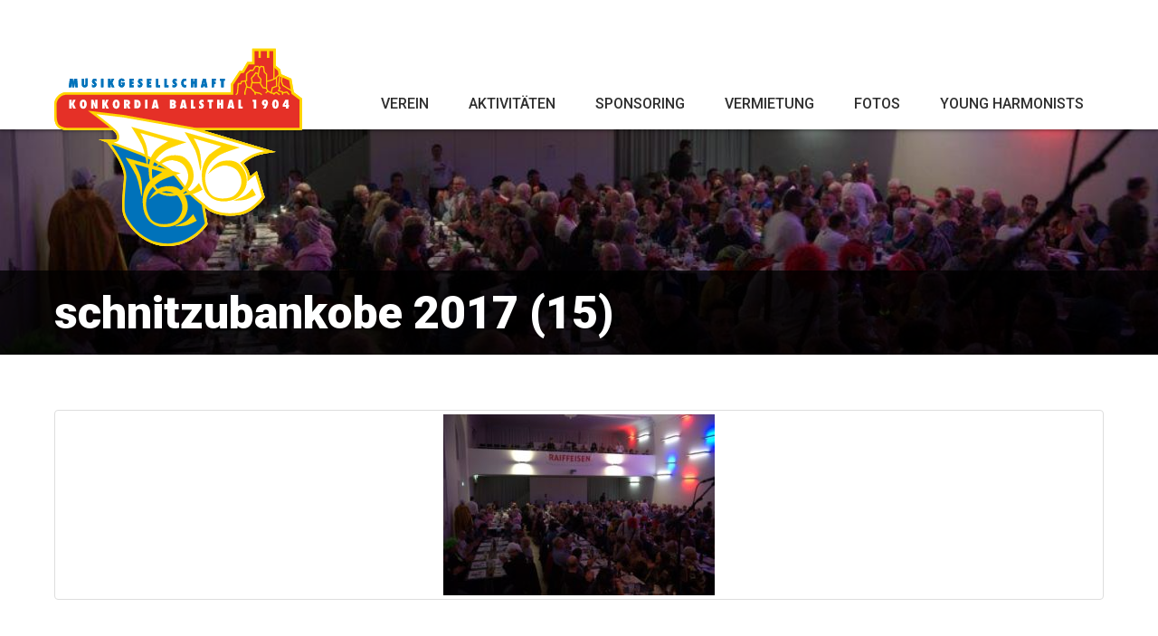

--- FILE ---
content_type: text/html; charset=UTF-8
request_url: https://www.konkordia-balsthal.ch/galerie/schnitzubank-obe-2017/schnitzubankobe-2017-15/
body_size: 3270
content:
<!DOCTYPE html> <!--[if lt IE 7]><html class="no-js lt-ie9 lt-ie8 lt-ie7" lang="de"> <![endif]--> <!--[if IE 7]><html class="no-js lt-ie9 lt-ie8" lang="de"> <![endif]--> <!--[if IE 8]><html class="no-js lt-ie9" lang="de"> <![endif]--> <!--[if gt IE 8]><!--><html class="no-js" lang="de"> <!--<![endif]--><head><meta charset="utf-8"><link media="all" href="https://www.konkordia-balsthal.ch/wp-content/cache/autoptimize/css/autoptimize_da46e5e8f6d8e80902e9866ef7b2190d.css" rel="stylesheet"><title>schnitzubankobe 2017 (15) - Konkordia Balsthal</title><meta name="viewport" content="width=device-width, initial-scale=1.0"><meta name='robots' content='index, follow, max-image-preview:large, max-snippet:-1, max-video-preview:-1' /><link rel="canonical" href="https://www.konkordia-balsthal.ch/galerie/schnitzubank-obe-2017/schnitzubankobe-2017-15/" /><meta property="og:locale" content="de_DE" /><meta property="og:type" content="article" /><meta property="og:title" content="schnitzubankobe 2017 (15) - Konkordia Balsthal" /><meta property="og:url" content="https://www.konkordia-balsthal.ch/galerie/schnitzubank-obe-2017/schnitzubankobe-2017-15/" /><meta property="og:site_name" content="Konkordia Balsthal" /><meta property="og:image" content="https://www.konkordia-balsthal.ch/galerie/schnitzubank-obe-2017/schnitzubankobe-2017-15" /><meta property="og:image:width" content="1024" /><meta property="og:image:height" content="684" /><meta property="og:image:type" content="image/jpeg" /><meta name="twitter:card" content="summary_large_image" /> <script type="application/ld+json" class="yoast-schema-graph">{"@context":"https://schema.org","@graph":[{"@type":"WebPage","@id":"https://www.konkordia-balsthal.ch/galerie/schnitzubank-obe-2017/schnitzubankobe-2017-15/","url":"https://www.konkordia-balsthal.ch/galerie/schnitzubank-obe-2017/schnitzubankobe-2017-15/","name":"schnitzubankobe 2017 (15) - Konkordia Balsthal","isPartOf":{"@id":"https://www.konkordia-balsthal.ch/#website"},"primaryImageOfPage":{"@id":"https://www.konkordia-balsthal.ch/galerie/schnitzubank-obe-2017/schnitzubankobe-2017-15/#primaryimage"},"image":{"@id":"https://www.konkordia-balsthal.ch/galerie/schnitzubank-obe-2017/schnitzubankobe-2017-15/#primaryimage"},"thumbnailUrl":"https://www.konkordia-balsthal.ch/media/schnitzubankobe-2017-15.jpg","datePublished":"2017-02-25T11:55:10+00:00","breadcrumb":{"@id":"https://www.konkordia-balsthal.ch/galerie/schnitzubank-obe-2017/schnitzubankobe-2017-15/#breadcrumb"},"inLanguage":"de","potentialAction":[{"@type":"ReadAction","target":["https://www.konkordia-balsthal.ch/galerie/schnitzubank-obe-2017/schnitzubankobe-2017-15/"]}]},{"@type":"ImageObject","inLanguage":"de","@id":"https://www.konkordia-balsthal.ch/galerie/schnitzubank-obe-2017/schnitzubankobe-2017-15/#primaryimage","url":"https://www.konkordia-balsthal.ch/media/schnitzubankobe-2017-15.jpg","contentUrl":"https://www.konkordia-balsthal.ch/media/schnitzubankobe-2017-15.jpg","width":1024,"height":684},{"@type":"BreadcrumbList","@id":"https://www.konkordia-balsthal.ch/galerie/schnitzubank-obe-2017/schnitzubankobe-2017-15/#breadcrumb","itemListElement":[{"@type":"ListItem","position":1,"name":"Home","item":"https://www.konkordia-balsthal.ch/"},{"@type":"ListItem","position":2,"name":"Schnitzubank-Obe 2017","item":"https://www.konkordia-balsthal.ch/galerie/schnitzubank-obe-2017/"},{"@type":"ListItem","position":3,"name":"schnitzubankobe 2017 (15)"}]},{"@type":"WebSite","@id":"https://www.konkordia-balsthal.ch/#website","url":"https://www.konkordia-balsthal.ch/","name":"Konkordia Balsthal","description":"Musikgesellschaft Konkordia Balsthal","potentialAction":[{"@type":"SearchAction","target":{"@type":"EntryPoint","urlTemplate":"https://www.konkordia-balsthal.ch/?s={search_term_string}"},"query-input":{"@type":"PropertyValueSpecification","valueRequired":true,"valueName":"search_term_string"}}],"inLanguage":"de"}]}</script> <link rel='dns-prefetch' href='//ajax.googleapis.com' /><link rel='stylesheet' id='photoswipe-css' href='/plugins/wpplugin.gallery/assets/css/photoswipe.css?ver=6.7.4' type='text/css' media='all' /><link rel='stylesheet' id='photoswipe-skin-css' href='/plugins/wpplugin.gallery/assets/css/default-skin.css?ver=6.7.4' type='text/css' media='all' /><link rel='stylesheet' id='flatstrap-css' href='/assets/css/vendor/bootstrap.min.css?ver=6.7.4' type='text/css' media='all' /><link rel='stylesheet' id='fontawesome-css' href='/assets/css/vendor/font-awesome.min.css?ver=6.7.4' type='text/css' media='all' /><link rel='stylesheet' id='css_main-css' href='/assets/css/main.css?ver=6.7.4' type='text/css' media='all' /> <script type="text/javascript" src="/assets/js/vendor/modernizr-2.6.2.min.js" id="modernizr-js"></script> <script type="text/javascript" src="//ajax.googleapis.com/ajax/libs/jquery/1.10.2/jquery.min.js" id="jquery-js"></script> <script>window.jQuery || document.write('<script src="https://www.konkordia-balsthal.ch/assets/js/vendor/jquery-1.10.2.min.js"><\/script>')</script> <script type="text/javascript" src="/assets/js/vendor/parallax.min.js" id="parallax-js"></script> <script type="text/javascript" src="/assets/js/main.js" id="main-js"></script> <link rel="https://api.w.org/" href="https://www.konkordia-balsthal.ch/wp-json/" /><link rel="alternate" title="JSON" type="application/json" href="https://www.konkordia-balsthal.ch/wp-json/wp/v2/media/1569" /><link rel="alternate" title="oEmbed (JSON)" type="application/json+oembed" href="https://www.konkordia-balsthal.ch/wp-json/oembed/1.0/embed?url=https%3A%2F%2Fwww.konkordia-balsthal.ch%2Fgalerie%2Fschnitzubank-obe-2017%2Fschnitzubankobe-2017-15%2F" /><link rel="alternate" title="oEmbed (XML)" type="text/xml+oembed" href="https://www.konkordia-balsthal.ch/wp-json/oembed/1.0/embed?url=https%3A%2F%2Fwww.konkordia-balsthal.ch%2Fgalerie%2Fschnitzubank-obe-2017%2Fschnitzubankobe-2017-15%2F&#038;format=xml" /><link href='https://fonts.googleapis.com/css?family=Roboto:400,300,700,900,500,100' rel='stylesheet' type='text/css'><link rel="alternate" type="application/rss+xml" title="Konkordia Balsthal Feed" href="https://www.konkordia-balsthal.ch/feed/"></head><body class="attachment attachment-template-default single single-attachment postid-1569 attachmentid-1569 attachment-jpeg schnitzubankobe-2017-15"><div class="holder"> <!--[if lt IE 7]><div class="alert">You are using an <strong>outdated</strong> browser. Please <a href="http://browsehappy.com/">upgrade your browser</a> to improve your experience.</div><![endif]--><header class="banner navbar navbar-default navbar-static-top" role="banner"><div class="container"><div class="navbar-header"> <button type="button" class="navbar-toggle" data-toggle="collapse" data-target=".navbar-collapse"> <span class="sr-only">Toggle navigation</span> <span class="icon-bar"></span> <span class="icon-bar"></span> <span class="icon-bar"></span> </button> <a class="navbar-brand" href="https://www.konkordia-balsthal.ch/">Konkordia Balsthal</a></div><nav class="collapse navbar-collapse" role="navigation"><ul id="menu-hauptnavigation" class="nav navbar-nav"><li class="dropdown menu-verein"><a class="dropdown-toggle" data-toggle="dropdown" data-target="#" href="https://www.konkordia-balsthal.ch/verein/">Verein</a><ul class="dropdown-menu"><li class="menu-vorstand"><a href="https://www.konkordia-balsthal.ch/verein/vorstand/">Vorstand</a></li><li class="menu-musikkommission"><a href="https://www.konkordia-balsthal.ch/verein/musikkommission/">Musikkommission</a></li><li class="menu-musikalische-leitung"><a href="https://www.konkordia-balsthal.ch/verein/musikalische-leitung/">Musikalische Leitung</a></li><li class="menu-fahnenpaten"><a href="https://www.konkordia-balsthal.ch/verein/fahnenpaten/">Fahnenpaten</a></li><li class="menu-vereinsfoto"><a href="https://www.konkordia-balsthal.ch/verein/vereinsfoto/">Vereinsfoto</a></li><li class="menu-mitgliedschaft"><a href="https://www.konkordia-balsthal.ch/verein/mitgliedschaft/">Mitgliedschaft</a></li><li class="menu-kontakt"><a href="https://www.konkordia-balsthal.ch/kontakt/">Kontakt</a></li></ul></li><li class="dropdown menu-aktivitaeten"><a class="dropdown-toggle" data-toggle="dropdown" data-target="#" href="https://www.konkordia-balsthal.ch/termine/">Aktivitäten</a><ul class="dropdown-menu"><li class="menu-kalender"><a href="https://www.konkordia-balsthal.ch/termine/">Kalender</a></li><li class="menu-jahresprogramm"><a target="_blank" href="https://www.konkordia-balsthal.ch/media/Vorschau-Arbeitsprogr_25_Semester2.pdf">Jahresprogramm</a></li><li class="menu-arbeitsprogramm"><a target="_blank" href="https://www.konkordia-balsthal.ch/media/Arbeitsprogramm-1_25_Semester1.pdf">Arbeitsprogramm</a></li><li class="menu-repertoire-marschbuechlein"><a target="_blank" href="https://www.konkordia-balsthal.ch/media/Marschbueechli_2025.pdf">Repertoire Marschbüchlein</a></li></ul></li><li class="menu-sponsoring"><a href="https://www.konkordia-balsthal.ch/sponsoring/">Sponsoring</a></li><li class="menu-vermietung"><a href="https://www.konkordia-balsthal.ch/vermietung/">Vermietung</a></li><li class="dropdown menu-fotos"><a class="dropdown-toggle" data-toggle="dropdown" data-target="#" href="https://www.konkordia-balsthal.ch/fotos/">Fotos</a><ul class="dropdown-menu"><li class="menu-konzerte-auftritte"><a href="https://www.konkordia-balsthal.ch/fotos/konzerteauftritte/">Konzerte/Auftritte</a></li><li class="menu-musikfeste"><a href="https://www.konkordia-balsthal.ch/fotos/musikfeste/">Musikfeste</a></li><li class="menu-geselliges"><a href="https://www.konkordia-balsthal.ch/fotos/geselliges/">Geselliges</a></li><li class="menu-staendeli"><a href="https://www.konkordia-balsthal.ch/fotos/staendeli/">Ständeli</a></li><li class="menu-spezielles"><a href="https://www.konkordia-balsthal.ch/fotos/spezielles/">Spezielles</a></li></ul></li><li class="dropdown menu-young-harmonists"><a class="dropdown-toggle" data-toggle="dropdown" data-target="#" href="https://www.konkordia-balsthal.ch/young-harmonists/">Young Harmonists</a><ul class="dropdown-menu"><li class="menu-portraet-flyer"><a target="_blank" href="https://www.konkordia-balsthal.ch/media/Flyer_YoungHarmonists_2021.pdf">Porträt / Flyer</a></li><li class="menu-vereinsfoto"><a href="https://www.konkordia-balsthal.ch/young-harmonists/foto/">Vereinsfoto</a></li><li class="menu-musikalische-leitung-yh"><a href="https://www.konkordia-balsthal.ch/verein/musikalische-leitung-yh/">Musikalische Leitung YH</a></li><li class="menu-stab"><a href="https://www.konkordia-balsthal.ch/young-harmonists/stab/">Stab</a></li><li class="menu-probeplan-pdf"><a target="_blank" href="https://www.konkordia-balsthal.ch/media/Probeplan_YH_2026.pdf">Probeplan (PDF)</a></li><li class="menu-fotogalerie"><a href="https://www.konkordia-balsthal.ch/young-harmonists/galerie/">Fotogalerie</a></li><li class="menu-sponsoring"><a href="https://www.konkordia-balsthal.ch/young-harmonists/sponsoring/">Sponsoring</a></li><li class="menu-kontakt"><a href="https://www.konkordia-balsthal.ch/young-harmonists/kontakt/">Kontakt</a></li><li class="menu-links"><a href="https://www.konkordia-balsthal.ch/young-harmonists/links/">Links</a></li></ul></li></ul></nav></div></header><div class="wrap" role="document"><div class="content"><div class="main" role="main"><div class="page-header parallax-window " data-parallax="scroll" data-image-src="https://www.konkordia-balsthal.ch/media/schnitzubankobe-2017-15.jpg"><div class="page-header-intro-wrap"><div class="container"><div class="row"><div class="col-sm-12"><div class="page-header-intro"><h1>schnitzubankobe 2017 (15)</h1></div></div></div></div></div></div><div class="container"><article class="post-1569 attachment type-attachment status-inherit hentry"><div class="entry-content"><p class="attachment"><a class="thumbnail img-thumbnail" href='https://www.konkordia-balsthal.ch/media/schnitzubankobe-2017-15.jpg'><img fetchpriority="high" decoding="async" width="300" height="200" src="https://www.konkordia-balsthal.ch/media/schnitzubankobe-2017-15-300x200.jpg" class="attachment-medium size-medium" alt="" srcset="https://www.konkordia-balsthal.ch/media/schnitzubankobe-2017-15-300x200.jpg 300w, https://www.konkordia-balsthal.ch/media/schnitzubankobe-2017-15-768x513.jpg 768w, https://www.konkordia-balsthal.ch/media/schnitzubankobe-2017-15.jpg 1024w" sizes="(max-width: 300px) 100vw, 300px" /></a></p></div></article></div></div></div></div><footer class="content-info" role="contentinfo"><div class="container"><div class="row"><div class="col-xs-6 col-lg-3"><h3>Partner</h3> <a href="http://www.raiffeisen.ch/balsthal" target="_blank"> <img src="https://www.konkordia-balsthal.ch/media/raiffaisen.jpg" /> </a></div><div class="col-xs-6 col-lg-3"><h3>Sponsor</h3> <a href="https://www.mobiliar.ch/versicherungen-und-vorsorge/generalagenturen/balsthal" target="_blank"> <img src="https://www.konkordia-balsthal.ch/media/Mobi-Logo-klein.jpg" /> </a></div><div class="col-xs-12 col-lg-6"><nav class="" role="navigation"><ul id="menu-footer-navigation" class="footer-nav"><li class="menu-impressum"><a href="https://www.konkordia-balsthal.ch/impressum/">Impressum</a></li><li class="menu-links"><a href="https://www.konkordia-balsthal.ch/links/">Links</a></li><li class="menu-kontakt"><a href="https://www.konkordia-balsthal.ch/kontakt/">Kontakt</a></li></ul></nav></div></div></div></footer> <script type="text/javascript" src="/plugins/wpplugin.gallery/assets/js/photoswipe.min.js?ver=1.0.0" id="photoswipe-js"></script> <script type="text/javascript" src="/plugins/wpplugin.gallery/assets/js/photoswipe-ui-default.min.js?ver=1.0.0" id="photoswipe-ui-js"></script> <script type="text/javascript" src="/plugins/wpplugin.gallery/public/lightbox-content.js?ver=1.0.0" id="photoswipe-function-js"></script> <script type="text/javascript" src="/plugins/wpplugin.gallery/assets/js/gallery.js?ver=1.0.0" id="gallery-main-js"></script> <script type="text/javascript" src="/assets/js/scripts.min.js?ver=2a3e700c4c6e3d70a95b00241a845695" id="roots_scripts-js"></script> </div></body></html>

<!-- Page cached by LiteSpeed Cache 6.5.4 on 2026-02-03 01:49:42 -->

--- FILE ---
content_type: text/css
request_url: https://www.konkordia-balsthal.ch/assets/css/main.css?ver=6.7.4
body_size: 101
content:
/*
 * Main CSS file for cubetech Theme
 *
 * 1. import template (and other) styles here
 * 2. Minify for production
 * 3. Set production WP_ENV
 * 4. Have fun!
 */

/* Example: @import url('templates/test.css'); */

@import url('main/fonts.css');
@import url('main/base.css');
@import url('main/header.css');
@import url('main/navigation.css');
@import url('main/footer.css');

@import url('templates/404.css');

@import url('templates/home.css');
@import url('templates/events.css');
@import url('templates/gallery.css');
@import url('templates/members.css');

@import url('main/responsive.css');


--- FILE ---
content_type: text/css
request_url: https://www.konkordia-balsthal.ch/assets/css/main/base.css
body_size: 884
content:
body { font-family: 'Roboto', sans-serif; font-weight: 400; font-size: 16px; color: #2f2f2f; text-rendering: optimizeLegibility; text-rendering: geometricPrecision; font-smooth: always; font-smoothing: antialiased; -moz-font-smoothing: antialiased; -webkit-font-smoothing: antialiased; -moz-osx-font-smoothing: grayscale; }

h2 { font-weight: bold !important; }

.main { margin-bottom: 60px; }
.main > .container img { max-width: 100%; height: auto; }

@media (min-width: 1200px) {
	.container {
	    width: 1200px;
	}
}
.container { padding-left: 20px; padding-right: 20px; }

.col-xs-1, .col-sm-1, .col-md-1, .col-lg-1, .col-xs-2, .col-sm-2, .col-md-2, .col-lg-2, .col-xs-3, .col-sm-3, .col-md-3, .col-lg-3, .col-xs-4, .col-sm-4, .col-md-4, .col-lg-4, .col-xs-5, .col-sm-5, .col-md-5, .col-lg-5, .col-xs-6, .col-sm-6, .col-md-6, .col-lg-6, .col-xs-7, .col-sm-7, .col-md-7, .col-lg-7, .col-xs-8, .col-sm-8, .col-md-8, .col-lg-8, .col-xs-9, .col-sm-9, .col-md-9, .col-lg-9, .col-xs-10, .col-sm-10, .col-md-10, .col-lg-10, .col-xs-11, .col-sm-11, .col-md-11, .col-lg-11, .col-xs-12, .col-sm-12, .col-md-12, .col-lg-12 { padding-left: 20px; padding-right: 20px; }

.row { margin-left: -20px; margin-right: -20px; }

a { -webkit-transition: all 0.2s ease-in-out; -moz-transition: all 0.2s ease-in-out; -ms-transition: all 0.2s ease-in-out; -o-transition: all 0.2s ease-in-out; transition: all 0.2s ease-in-out; }

.btn.btn-primary, .gform_wrapper .gform_footer input.button, .gform_wrapper .gform_footer input[type=image], .gform_wrapper .gform_footer input[type=submit] { background-color: #2f2f2f; border-radius: 0px; border: none; padding: 12px 20px; font-weight: bold; color: white; -webkit-transition: all 0.2s ease-in-out; -moz-transition: all 0.2s ease-in-out; -ms-transition: all 0.2s ease-in-out; -o-transition: all 0.2s ease-in-out; transition: all 0.2s ease-in-out; }
.btn.btn-primary:hover, .gform_wrapper .gform_footer input.button:hover, .gform_wrapper .gform_footer input[type=image]:hover, .gform_wrapper .gform_footer input[type=submit]:hover { background-color: black; }

.btn.btn-primary.red { background-color: #e62b27; }
.btn.btn-primary.red:hover { background-color: #e2110d; }

/* form */
.gform_fields { padding-left: 0px; }
.gform_wrapper .gfield, .gform_wrapper div.validation_error { margin-bottom: 15px !important; width: 100%; background-color: transparent !important; text-align: left !important; border: none !important; margin-top: 0px; max-width: 100%; }
.gform_wrapper li.gfield.gfield_error.gfield_contains_required, .gform_wrapper li.gfield.gfield_error.gfield_contains_required div.ginput_container, .gform_wrapper li.gfield.gfield_error.gfield_contains_required label.gfield_label { margin: 0 !important; max-width: none !important; width: 100% !important; }

.gform_wrapper .top_label li.gfield.gfield_error.gf_left_half, .gform_wrapper .top_label li.gfield.gf_left_half { margin-right: 0px !important; padding: 0px 20px; padding-left: 0px; width: 50% !important; }
.gform_wrapper .top_label li.gfield.gf_right_half { margin-right: 0px !important; padding: 0px 20px; padding-right: 0px; width: 50% !important; }
.gform_wrapper .top_label li.gfield.gfield_error.gf_left_half, .gform_wrapper .top_label li.gfield.gfield_error.gf_right_half { width: 50% !important; min-height: 112px; margin-bottom: 0px !important; }
.gform_wrapper .top_label .gfield_label { display: none; }
.gform_wrapper textarea, 
.gform_wrapper input[type="text"], .gform_wrapper input[type="email"], .gform_wrapper input[type="tel"], .gform_wrapper input:not([type=radio]):not([type=checkbox]):not([type=submit]):not([type=button]):not([type=image]):not([type=file]) {  
	background-color: #efefef;
	border: none;
	padding: 18px 20px 17px;
	font-weight: bold;
	color: black;
	width: 100% !important;
	resize: none;
	max-width: 100% !important;
}

.gform_wrapper ul.gform_fields li.gfield {
	padding-right: 0;
}

--- FILE ---
content_type: text/css
request_url: https://www.konkordia-balsthal.ch/assets/css/templates/home.css
body_size: 392
content:
.home-header { height: 532px; background-size: cover; background-position: center center; background-repeat: no-repeat; position: relative; }

.home-header-intro-wrap { background-color: rgba(0, 0, 0, 0.75); position: absolute; bottom: 0px; left: 0px; right: 0px; }

.home-header-intro { color: white; }
.home-header-intro h1 { font-size: 50px; font-weight: 900; margin-bottom: 0px; }
.home-header-intro p { font-size: 38px; font-weight: 300; margin-bottom: 16px; }

.home-container { padding-top: 50px; }
.home-container h2 { font-size: 32px; font-weight: 700; margin-top: 0px; margin-bottom: 30px; width: 100%; } 
.home-container h2 a { float: right; font-size: 16px; font-weight: 400; }
.home-container h2:last-of-type { margin-top: 45px; }
.home-container img { width: 100%; height: auto; }
.home-container .all-news, .home-container .all-news:hover { color: #2f2f2f; text-decoration: none; }
.home-container .all-news i:before { padding-right: 15px; font-size: 24px; vertical-align: middle; }

.recent-news a { color: #2f2f2f; text-decoration: none; }
.recent-news a i:before { padding-right: 10px; font-size: 16px; vertical-align: middle; }

.sidebar-container { background-color: #efefef; padding: 40px; }
.sidebar-container h3 { margin: 0px; font-weight: 700; font-size: 24px; margin-bottom: 20px; position: relative; width: 100%; margin-top: 30px; }
.sidebar-container h3 i:before { position: absolute; right: 0; top: 0; }
.sidebar-container h3:first-of-type { margin-top: 0px; }
.sidebar-container hr { border-color: #dedede; margin-top: 36px; margin-left: -40px; margin-right: -40px; }
.sidebar-container .btn.btn-primary { display: block; width: 100%; margin-top: 30px; }

.sidebar-container h4 { font-size: 16px; font-weight: 700; margin-bottom: 0px; }

--- FILE ---
content_type: text/css
request_url: https://www.konkordia-balsthal.ch/assets/css/templates/gallery.css
body_size: 189
content:
.gallery-container { margin-bottom: -40px; }
.gallery-item {  }
.gallery-item .box-container { position: relative; overflow: hidden; margin-bottom: 40px; }
.gallery-item .box-container a { position: absolute; left: 0; right: 0; top: 0; bottom: 0; z-index: 100; }
.gallery-item .box-container .box-image { height: 200px; background-size: cover; background-repeat: no-repeat; background-position: center center; }
.gallery-item .box-container .box-content { position: absolute; bottom: -30px; -webkit-transition: bottom 0.2s ease-in-out; -moz-transition: bottom 0.2s ease-in-out; -ms-transition: bottom 0.2s ease-in-out; -o-transition: bottom 0.2s ease-in-out; transition: bottom 0.2s ease-in-out; background-color: rgba(0, 0, 0, 0.6); color: white; left: 0; right: 0; padding: 10px; font-size: 12px; }
.gallery-item .box-container:hover .box-content { bottom: 0; }
.gallery-item .box-container .box-content p { margin-bottom: 10px; font-weight: 600; }
.gallery-item .box-container .box-content span i { padding-right: 5px; }

.gallery-img { margin-bottom: 40px; }

--- FILE ---
content_type: text/css
request_url: https://www.konkordia-balsthal.ch/assets/css/main/responsive.css
body_size: 679
content:
@media (max-width: 1200px) {
	
	header.navbar-default .container nav li { padding: 18px 15px; }
	
}


@media (min-width: 992px) and (max-width: 1200px) {
	
}

@media (min-width: 768px) and (max-width: 991px) {
	
	header.navbar-default .container .navbar-brand { width: 200px; height: 211px; }
	header.navbar-default .container nav li { padding: 18px 10px; }	
	header.navbar-default .container nav li a { font-size: 14px; }	
}

@media (max-width: 767px) {
	
	header.navbar-default { height: 90px; }
	header.navbar-default .container { padding-left: 15px; padding-right: 15px; max-height: 90px; }
	header.navbar-default .container .navbar-brand { margin-left: 15px; top: 28px; width: 192px; height: 150px; z-index: 1000; -webkit-transition: all 0.2s ease-in-out; -moz-transition: all 0.2s ease-in-out; -ms-transition: all 0.2s ease-in-out; -o-transition: all 0.2s ease-in-out; transition: all 0.2s ease-in-out; }
	body.nav-open header.navbar-default .container .navbar-brand { width: 100px; height: 80px; top: 5px; }
	
	
	/* nav */
	header.navbar-default .navbar-collapse { max-height: 500px; }
	header.navbar-default .navbar-toggle, header.navbar-default .navbar-toggle:hover, header.navbar-default .navbar-toggle:focus { border: none; margin-top: 30px; background-color: transparent; }
	header.navbar-default .navbar-toggle .icon-bar { background-color: #2f2f2f; } 
	
	header.navbar-default .container nav { height: auto; background-color: white; top: 20px; position: relative; z-index: -1; padding: 0px; }
	header.navbar-default .container nav.navbar-collapse { max-height: 500px; } 

	header.navbar-default .container nav ul { margin: 0px; padding: 0; }
	header.navbar-default .container nav ul > li { border-bottom: 1px solid #dedede; padding: 0px; }
	header.navbar-default .container nav ul > li > a { padding: 10px 15px; color: #2f2f2f; }
	header.navbar-default .container nav ul > li.active > a { background-color: #2f2f2f; color: white; } 
	header.navbar-default .container nav ul > li.active { border-color: #2f2f2f; }
	
	/* home */
	.home-header { height: 400px; }
	
	.home-header-intro h1 { font-size: 32px; }
	.home-header-intro p { font-size: 24px; line-height: 26px; }
	
	.row.recent-news > div { margin-bottom: 20px; }
	
	.page-header { height: 200px; }
	.page-header-intro h1 { font-size: 32px; }
	
	/* sidebar */
	.sidebar-container { margin-top: 30px; }
	
	/* events */
	
	.single-event > .row { display: block; width: inherit; }
	.single-event > .row > div { display: block; width: 100%; padding: 15px 20px; border-bottom: 1px solid #dedede; }
	.single-event > .row > div:last-child { border: none; padding-bottom: 0px; }
	.single-event > .row > div:first-child { padding-top: 0px; }
	.single-event > .row > div p { margin-bottom: 0px; }
	.single-event .event-details:before { content: none; }
	
	
	/* footer */
	footer ul { float: none; padding: 0px; text-align: center; margin-bottom: 30px; margin-top: 20px; }
	footer ul li, footer ul li:last-child { padding: 0px 10px; float: none; display: inline-block; }	
	footer img { max-width: 100%; height: auto; }

}

--- FILE ---
content_type: image/svg+xml
request_url: https://www.konkordia-balsthal.ch/assets/img/logo.svg
body_size: 51129
content:
<?xml version="1.0" encoding="utf-8"?>
<!-- Generator: Adobe Illustrator 18.1.1, SVG Export Plug-In . SVG Version: 6.00 Build 0)  -->
<svg version="1.1" id="Ebene_1" xmlns="http://www.w3.org/2000/svg" xmlns:xlink="http://www.w3.org/1999/xlink" x="0px" y="0px"
	 viewBox="32.6 179.8 547 433.2" enable-background="new 32.6 179.8 547 433.2" xml:space="preserve">
<g>
	
		<image overflow="visible" opacity="0.2" enable-background="new    " width="1313" height="1054" xlink:href="3EFC90E15464CC47.png"  transform="matrix(0.4166 0 0 0.4166 32.5591 179.8339)">
	</image>
	<g>
		<path fill="#FFFFFF" d="M571.9,360.2H358.1l157.6,46.8l-11.8,1.7c-9.1,1.2-21.6,3.5-29.4,6.3c-6.3,2.3-12,5.2-19.3,9.9
			c-5.1,3.3-8.5,6.1-8.5,6.1l0,0c0.3,0.5,7.5,10.8,9.6,15.2c1.4,3,4.4,12,4.4,13.2l0,0l14.3-11.5l17.1,56.3l-0.7,1
			c-4,5.4-25.4,32.7-54.7,37.4c-6.3,1-12.5,1.6-18.8,1.6c-28.2,0-45.1-10.4-49.6-13.8l-5.2-4.4l6.3,36.1l-0.5,0.9
			c-5.2,7.7-34.3,46.2-85.3,46.2c-2.8,0-5.7-0.2-8.5-0.3c-48.1-4-80.3-46.5-86.7-68.4c-4-13.2-0.7-50,1.4-71.8l0.5-5.2
			c2.3-24.6-26.3-63.4-35.2-74.9l-1.4-1.9l-17.6-6.6l28.2,0.7c0.7,0.2,3.1,0.3,4.4,0.3c2.3,0,5.1-0.5,6.1-2.4
			c1.7-4.2-0.7-10.6-4-14.3l-4.9-4.4H67.1c-0.5,0-12.9-0.2-20.4-7.7c-3.7-3.7-5.2-9.6-6.1-13.9l-0.7-6.1v-2.4v-25.1
			c0-0.3-0.2-10.8,8.5-18.8c7.1-6.4,14.6-7.1,17.6-7.1c0.5,0,0.7,0,0.9,0H419v-17.6l18.5-28.2l6.3-0.9l10.6-18.5H465v-28.4h13.1l0,0
			h5.2l0,0h13.2l0,0h5.2l0,0h13.4v36.2l9.8,8.2l1.7,10.4l22.1,9.4l5.2,29.6l17.6,13.1v67.9H571.9z M76.6,260.6c0-1.4,0-2.8,0-4l0,0
			l1.7,11.5h4l1.4-7.5c0.2-1.4,0.3-2.6,0.7-4l0,0l0.5,11.5h5.2l-1.7-18.5h-6.1l-1.2,6.4c-0.2,1.2-0.3,2.3-0.5,3.5l0,0l-1.4-9.8H73
			l-2.1,18.5h5.4L76.6,260.6z M105.5,268.4c5.7,0,6.3-4.5,6.3-6.6v-12h-5.1v11.7c0,0.5,0,1-0.2,1.6c-0.2,0.5-0.5,0.9-1.2,0.9
			c-0.7,0-1-0.3-1.2-0.9c-0.2-0.5-0.2-1-0.2-1.6V250h-4.7v12C99.3,263.9,99.6,268.4,105.5,268.4z M124.7,260.9
			c0.3,0.2,0.7,0.5,0.9,0.7c0.2,0.3,0.3,0.5,0.3,1c0,0.9-0.7,1.2-1.4,1.2c-1.2,0-2.4-1-3.1-2.1v5.7c1.2,0.5,2.4,0.7,3.7,0.7
			c3.5,0,5.9-2.8,5.9-6.1c0-1.4-0.3-2.4-0.9-3.1c-0.5-0.9-1.4-1.6-2.4-2.3c-0.3-0.2-0.7-0.5-0.9-0.7c-0.3-0.3-0.5-0.7-0.5-1
			c0-0.7,0.7-1,1.2-1c1.2,0,2.3,1,3,1.9v-5.6c-1-0.5-2.3-0.9-3.5-0.9c-4.2,0-5.6,3.8-5.6,6.1c0,1.4,0.3,2.4,1,3.1
			C122.8,259.5,123.7,260.2,124.7,260.9z M145.4,249.6h-5.1v18.5h5.1V249.6z M160.6,259.5L160.6,259.5l3.1,8.4h5.2l-4.4-9.6l4-8.9
			h-5.2l-2.8,7.8l0,0v-7.8h-5.1v18.5h5.1C160.6,267.9,160.6,259.5,160.6,259.5z M185,268.4c5.7,0,6.6-5.6,6.6-10.1v-0.7h-7v3.8h1.7
			c0,1-0.3,2.6-1.7,2.6c-1.9,0-1.7-3.1-1.9-4.5c0-1.4-0.2-5.6,2.1-5.6c0.9,0,1.4,1.2,1.4,1.9l4.9-1.7c-1-2.6-3.3-4.5-6.3-4.5
			c-5.4,0-7.1,5.1-7.1,9.6C177.6,263.6,179.4,268.4,185,268.4z M210.2,263.7H206v-2.8h3.8v-4.4H206V254h4.2v-4.4H201v18.5h9.2V263.7
			z M223.3,260.9c0.3,0.2,0.7,0.5,0.9,0.7c0.2,0.3,0.3,0.5,0.3,1c0,0.9-0.7,1.2-1.4,1.2c-1.2,0-2.4-1-3.1-2.1v5.7
			c1.2,0.5,2.4,0.7,3.7,0.7c3.5,0,5.9-2.8,5.9-6.1c0-1.4-0.3-2.4-0.9-3.1c-0.5-0.9-1.4-1.6-2.4-2.3c-0.3-0.2-0.7-0.5-0.9-0.7
			c-0.3-0.3-0.5-0.7-0.5-1c0-0.7,0.7-1,1.2-1c1.2,0,2.3,1,3,1.9v-5.6c-1-0.5-2.3-0.9-3.5-0.9c-4.2,0-5.6,3.8-5.6,6.1
			c0,1.4,0.3,2.4,1,3.1C221.4,259.5,222.2,260.2,223.3,260.9z M248.2,263.7h-4.4v-2.8h3.8v-4.4h-3.8V254h4.4v-4.4h-9.2v18.5h9.2
			V263.7z M267.2,263.7h-3.7v-14.1h-5.1v18.5h8.7V263.7z M285.1,263.7h-3.7v-14.1h-5.1v18.5h8.7V263.7z M297.3,260.9
			c0.3,0.2,0.5,0.5,0.9,0.7c0.2,0.3,0.3,0.5,0.3,1c0,0.9-0.7,1.2-1.4,1.2c-1.2,0-2.4-1-3.1-2.1v5.7c1.2,0.5,2.4,0.7,3.7,0.7
			c3.5,0,5.9-2.8,5.9-6.1c0-1.4-0.3-2.4-0.9-3.1c-0.5-0.9-1.4-1.6-2.4-2.3c-0.3-0.2-0.7-0.5-0.9-0.7c-0.3-0.3-0.5-0.7-0.5-1
			c0-0.7,0.7-1,1.2-1c1.2,0,2.3,1,3,1.9v-5.6c-1-0.5-2.3-0.9-3.5-0.9c-4.2,0-5.6,3.8-5.6,6.1c0,1.4,0.3,2.4,1,3.1
			C295.4,259.5,296.2,260.2,297.3,260.9z M320.1,268.4c1,0,1.9-0.2,3-0.7l0.3-5.2c-0.9,0.7-1.6,1.2-2.6,1.2c-2.4,0-3.1-2.8-3.1-4.9
			s0.7-4.9,3.1-4.9c1,0,1.6,0.3,2.3,1v-5.2c-0.9-0.3-1.7-0.5-2.6-0.5c-2.4,0-8,1.4-8,9.6C312.4,265.3,315.9,268.4,320.1,268.4z
			 M338.2,260.6h2.4v7.5h5.1v-18.5h-5.1v6.6h-2.4v-6.6h-5.1v18.5h5.1V260.6z M359.6,268.1h-5.1l4.4-18.5h6.1l3.8,18.5h-5.2l-0.3-2.4
			H360L359.6,268.1z M360.7,261.8h2.1l-0.5-4.2c-0.2-1.2-0.2-2.3-0.3-3.5l0,0c-0.2,1.2-0.3,2.3-0.5,3.5L360.7,261.8z M382.6,260.9
			h3.5v-4.4h-3.5V254h3.8v-4.4h-8.7v18.5h5.1L382.6,260.9L382.6,260.9z M398.5,268.1h5.1v-13.9h2.8v-4.5h-10.6v4.5h2.8V268.1z"/>
	</g>
</g>
<g>
	<g>
		<g>
			<path fill="#0072BA" d="M357.4,511.4l8.7,50.2c-4.5,6.4-36.2,49.3-91.4,44.6c-48.1-4-78.5-46.7-84.5-66.5
				c-4.2-13.9,0.2-56.3,1.9-75.9c2.3-24.9-24.6-62.3-35.7-76.6l148.9,32.7L357.4,511.4"/>
			<path fill="#FFD500" d="M283,609.1c-2.8,0-5.7-0.2-8.5-0.3c-48.1-4-80.3-46.5-86.7-68.4c-4-13.2-0.7-50,1.4-71.8l0.5-5.2
				c2.3-24.6-26.3-63.4-35.2-74.9l-4.4-5.7l157.1,34.7l52.8,93l9.1,51.6l-0.5,0.9C363,570.6,333.9,609.1,283,609.1z M162.7,391
				c12.9,17.4,34,50,31.9,72.8l-0.5,5.2c-1.9,20-5.2,57.5-1.6,69.8c6.3,20.7,36.7,60.8,82.2,64.6c2.8,0.2,5.4,0.3,8.2,0.3
				c46.7,0,74-34.1,80.5-43l-8.5-48.6L303.6,422L162.7,391z"/>
			<path fill="#E53027" d="M569.3,357.6H67.1c0,0-11.8,0-18.5-6.8c-3-3-4.5-7.8-5.2-12.5l-0.7-5.7v-2.4V305c0,0-0.2-9.6,7.8-16.7
				c8-7.1,16.7-6.4,16.7-6.4h354.9v-19.7l17.4-26.6l6.3-0.9l10.4-18.3H468V188h45.1v34.8l9.9,8.4l1.9,10.8l22.1,9.4l5.2,29.3
				l17.4,12.9v64.1"/>
			<path fill="#FFD500" d="M571.9,360.2H67.1c-0.5,0-12.9-0.2-20.4-7.7c-3.7-3.7-5.2-9.6-6.1-13.9l-0.7-6.1v-2.4V305
				c0-0.3-0.2-10.8,8.5-18.8c7.1-6.4,14.6-7.1,17.6-7.1c0.5,0,0.7,0,0.9,0H419v-17.8l18.5-28.2l6.3-0.9l10.6-18.5H465v-28.4h50.5
				v36.2l9.8,8.2l1.7,10.4l22.1,9.4l5.2,29.6l17.6,13.1L571.9,360.2L571.9,360.2z M45.1,332.2l0.7,5.7c0.9,4.9,2.4,8.9,4.5,11
				c5.7,5.9,16.5,6.1,16.5,6.1h499.7v-60.1l-17.2-12.7l-5.2-28.9l-22.1-9.4l-1.9-11.3l-10.1-8.5v-33.4h-39.9V219h-12.7l-10.3,18.1
				l-6.4,0.9l-16.4,24.9v21.4H66.5c0,0-0.2,0-0.5,0c-1.7,0-8.2,0.3-14.1,5.7c-7,6.3-7,14.8-7,14.8L45.1,332.2z"/>
			<path fill="#FFFFFF" d="M121.4,322.2l67.7,8.2l148,26.3l166.3,49.5c-9.2,1.4-21.9,3.5-30,6.4c-7.1,2.6-13.4,6.1-19.9,10.3
				c-5.2,3.5-8.7,6.3-8.7,6.3l-1.9,1.6l1.4,1.9c0,0,7.3,10.4,9.2,14.8c1.6,3.5,4,11.8,4,12.2v5.4l15.5-12.5l15.5,51.2
				c-4,5.6-24.9,31.9-52.9,36.4c-32.6,5.2-56.1-4.4-66.4-11.8l-24.6-20.4l-13.4-12.2l-5.4-5.2l-3.8-4.2
				c-7.8-9.4-19.9-29.1-33.6-39.2c-13.6-10.1-51.9-32.4-66-37.1l-71.9-27l12.4,0.3c0.9,0.2,3.5,0.5,4.9,0.3c2.3,0,6.6-0.3,8.4-4
				c2.3-5.2-0.5-12.9-4.5-17.2l-13.2-11.3l-15.8-12.7L121.4,322.2"/>
			<path fill="#FFD500" d="M417.5,543.9c-28.2,0-45.1-10.4-49.6-13.8L343.1,510l-13.4-12.2l-5.4-5.4l-4-4.4
				c-2.3-2.8-4.7-6.1-7.5-9.8c-7.1-9.8-16.2-21.9-25.8-29.1c-12.7-9.4-51.2-31.9-65.1-36.7l-86.6-32.4l28.2,0.7
				c0.7,0.2,3.1,0.3,4.4,0.3c2.3,0,5.1-0.5,6.1-2.4c1.7-4.2-0.7-10.6-4-14.3l-13.1-11.5l-15.7-12.5l-29.1-21.9l77.2,9.2l148.4,26.5
				l177.8,52.9l-11.8,1.7c-9.1,1.2-21.6,3.5-29.4,6.3c-6.3,2.3-12,5.2-19.3,9.9c-5.1,3.3-8.5,6.1-8.5,6.1l0,0
				c0.3,0.5,7.5,10.8,9.6,15.2c1.4,3,4.4,12,4.4,13.2l0,0l14.3-11.5l17.1,56.3l-0.7,1c-4,5.4-25.4,32.7-54.7,37.4
				C429.8,543.4,423.6,543.9,417.5,543.9z M167.2,386.3l56.6,21.1c14.6,4.9,53.3,27.5,66.5,37.4c10.3,7.7,19.5,20.2,26.8,30.3
				c2.8,3.7,5.1,7,7.1,9.4l3.8,4.2l5.2,5.2l13.2,12l24.6,20c4,3,19.7,12.7,46.3,12.7c5.9,0,11.8-0.5,17.9-1.4
				c25.8-4.2,45.3-27.3,50.5-34.3l-14.1-46.3l-16.7,13.6v-10.6c-0.3-1.6-2.4-8.4-3.8-11.3c-1.9-4-9.1-14.3-9.1-14.3l-2.8-4l3.8-3.1
				c0.2-0.2,3.7-3,9.1-6.4c7.5-4.9,13.8-8.2,20.4-10.4c5.2-1.9,12.2-3.5,19.2-4.7l-155.2-46.2l-147.9-26.3l-58-7l13.6,10.4
				l15.8,12.7l13.4,11.7c4.7,4.9,8,13.6,5.1,20c-1,2.4-3.8,5.6-10.6,5.6l0,0C167.7,386.5,167.4,386.5,167.2,386.3z"/>
			<path fill="#FFD500" d="M319.9,364.4l117.9,33.3c-3.5,1-36.6,11-46.3,18.1c-10.3,7.7-20.4,16-25.3,31.9
				c-6.6,21.2,2.6,42.5,9.4,49.8c13.2,13.8,39.2,9.8,47.7,5.1c12.2-6.8,23-26.3,16.9-42.1c-3.7-9.8-8.7-20.9-30.1-24.2
				c-17.1-2.6-36.7,14.8-39.5,17.6c1.6-3.1,11.5-21.2,26.5-26.1c12.9-4.2,29.1-3,37.1,3c8.5,6.3,20.2,20.9,19,41.3
				c-1,16.9-14.8,31.9-26.5,36.6c-15,6.1-35.4,6.1-47.7-2.1c-14.5-9.4-22.1-24.6-22.3-49.6c-0.2-21.1,8.5-37.1,16.9-44.6l7.3-5.7
				l8.2-5.6l9.4-5.9l0.2-0.2l-59.4-17.2h-0.2l0.2,0.2c0,0,10.3,17.9,12.7,28.2c3.3,13.6,4.9,35.2,1.6,40.9l-3.3-16.7l-3.5-14.5
				l-2.1-6.8l-2.1-5.7l-5.6-10.8l-7.5-12.7L319.9,364.4"/>
			<path fill="#FFD500" d="M403.9,512.8c-9.8,0-18.6-2.3-24.9-6.4c-15-9.8-22.1-25.6-22.3-49.6c-0.2-21.6,8.9-37.6,16.9-44.8
				l7.3-5.9l8.2-5.6l9.4-5.9l-59.2-17.2c0.3,0.7,10.3,18.1,12.7,28.2c3.3,13.9,4.7,35.4,1.6,41.1l-0.2,0.2v-0.2l-3.3-16.7l-3.5-14.5
				l-2.1-6.8l-2.1-5.7l-5.6-10.8l-7.5-12.7l-9.4-15.2h0.2l118.1,33.3h-0.3c-1.4,0.3-36.2,10.8-46.3,18.1
				c-10.1,7.5-20.4,16-25.3,31.9c-3.7,11.8-2.3,22.8-0.3,30.1c2.4,9.6,6.6,16.4,9.8,19.7c4.2,4.4,12,9.4,26.3,9.4
				c9.2,0,17.2-2.3,21.2-4.4c6.1-3.3,11.8-9.9,15.2-17.6c3.8-8.5,4.4-17.2,1.6-24.6c-1.9-4.9-4-10.1-8.4-14.5
				c-5.1-5.1-12-8.2-21.6-9.8c-1.2-0.2-2.4-0.3-3.7-0.3c-6.8,0-14.5,2.6-23,8c-6.6,4.2-11.5,8.5-12.9,9.9l-0.3,0.3l0.2-0.5
				c1.7-3.5,11.7-21.4,26.6-26.3c5.1-1.6,10.6-2.4,16.2-2.4c8.7,0,16.4,2.1,21.1,5.6c9.4,7,20.2,21.9,19,41.5
				c-0.5,9.9-5.4,17.9-9.2,22.8c-4.9,6.3-11.1,11.3-17.2,13.8C420.1,511.2,411.9,512.8,403.9,512.8z M338.7,377.1h0.2l59.9,17.4
				l-0.3,0.2l-9.4,5.9l-8.2,5.6l-7.3,5.7c-7.8,7.1-17.1,23.2-16.9,44.6c0.3,24,7.3,39.7,22.3,49.5c6.3,4.2,15.2,6.4,24.9,6.4
				c7.8,0,16-1.6,22.8-4.4c6.1-2.4,12.4-7.5,17.2-13.8c3.8-4.9,8.7-12.9,9.2-22.8c1-19.3-9.6-34.3-19-41.3
				c-4.7-3.5-12.4-5.4-20.9-5.4c-5.6,0-11.1,0.9-16.2,2.4c-14.3,4.7-24,21.2-26.3,25.6c1.7-1.6,6.4-5.7,12.5-9.6
				c8.5-5.2,16.2-8,23-8c1.2,0,2.4,0.2,3.7,0.3c9.6,1.6,16.7,4.7,21.8,9.8c4.4,4.4,6.6,9.6,8.5,14.6c2.8,7.3,2.3,16-1.6,24.7
				c-3.5,7.7-9.2,14.3-15.3,17.8c-4,2.3-12.2,4.4-21.2,4.4c-14.5,0-22.3-5.2-26.5-9.4c-3.1-3.3-7.3-10.1-9.8-19.7
				c-1.9-7.1-3.3-18.3,0.3-30.1c4.9-15.8,15.2-24.6,25.3-31.9c9.6-7.1,42.3-16.9,46-17.9l-117.4-33.1l9.2,14.8l7.5,12.7l5.6,10.8
				l2.1,5.7l2.1,6.8l3.5,14.5l3.3,16.5c3-6.1,1.6-27-1.7-40.8c-2.4-10.3-12.7-28-12.7-28.2L338.7,377.1z"/>
			<path fill="#FFD500" d="M465.2,485.1l7.7,14.3l-6.6,3.3c-3.5,1.7-9.1,4.4-12.7,5.6c-10.1,3.7-25.6,3-28.4,2.8l9.6-3.7l8.4-3.5
				l3.8-1.9l3.1-1.7C456.8,495.5,464.3,486.3,465.2,485.1"/>
			<path fill="#FFD500" d="M430.5,511.4c-2.6,0-4.5,0-5.6-0.2h-0.3l9.9-3.8l8.4-3.5l3.8-1.9l3.1-1.7c7.3-4.9,15.2-14.6,15.3-15.2
				v-0.2v0.2l7.7,14.3l-6.8,3.5c-3.7,1.7-9.2,4.4-12.7,5.6C446.5,510.9,437.1,511.4,430.5,511.4z M425.3,511c1,0,3,0.2,5.2,0.2
				c6.6,0,16-0.5,22.8-3c3.5-1.2,9.1-3.7,12.7-5.6l6.6-3.3l-7.5-14.1c-0.9,1.2-8.2,10.4-15.3,15l-3.1,1.7l-3.8,1.9l-8.4,3.7
				L425.3,511z"/>
			<path fill="#FFD500" d="M501.9,204.9h-5.2v-19.5h5.2V204.9z M483.5,204.9h-5.2v-19.5h5.2V204.9z"/>
			<g>
				<path fill="#0072BA" d="M85.2,268.1l-0.5-11.5l0,0c-0.2,1.4-0.3,2.6-0.7,4l-1.4,7.5h-4l-1.7-11.5l0,0c0,1.4,0,2.8,0,4l-0.3,7.5
					h-5.4l2.1-18.5h6.3l1.4,9.8l0,0c0.2-1.2,0.3-2.3,0.5-3.5l1.2-6.4h6.1l1.7,18.5L85.2,268.1L85.2,268.1z"/>
			</g>
			<g>
				<path fill="#0072BA" d="M111.6,249.6v12c0,2.3-0.5,6.6-6.3,6.6c-5.7,0-6.3-4.5-6.3-6.6v-12h5.1v11.5c0,0.5,0,1,0.2,1.6
					s0.5,0.9,1.2,0.9s1-0.3,1.2-0.9c0.2-0.5,0.2-1.2,0.2-1.6v-11.7h4.7V249.6z"/>
			</g>
			<g>
				<path fill="#0072BA" d="M121.2,261.8c0.7,1,1.9,2.1,3.1,2.1c0.7,0,1.4-0.3,1.4-1.2c0-0.5-0.2-0.7-0.3-1s-0.5-0.5-0.9-0.7
					c-1-0.7-1.9-1.4-2.4-2.3c-0.7-0.9-1-1.9-1-3.1c0-2.1,1.4-6.1,5.6-6.1c1.2,0,2.4,0.3,3.5,0.9v5.6c-0.5-0.9-1.7-1.9-3-1.9
					c-0.5,0-1.2,0.3-1.2,1c0,0.3,0.2,0.7,0.5,1c0.3,0.3,0.7,0.5,0.9,0.7c1,0.7,1.9,1.4,2.4,2.3c0.5,0.9,0.9,1.7,0.9,3.1
					c0,3.5-2.4,6.1-5.9,6.1c-1.2,0-2.6-0.3-3.7-0.7L121.2,261.8L121.2,261.8z"/>
			</g>
			<g>
				<path fill="#0072BA" d="M140.4,268.1v-18.5h5.1v18.5H140.4z"/>
			</g>
			<g>
				<path fill="#0072BA" d="M168.6,249.6l-4,8.9l4.4,9.6h-5.2l-3.1-8.4l0,0v8.4h-5.1v-18.5h5.1v7.8l0,0l2.8-7.8H168.6z"/>
			</g>
			<g>
				<path fill="#0072BA" d="M191.4,257.5v0.7c0,4.5-0.9,10.1-6.6,10.1c-5.4,0-7.1-4.7-7.1-9.4c0-4.5,1.7-9.6,7.1-9.6
					c3,0,5.2,1.9,6.3,4.5l-4.9,1.7c0-0.7-0.5-1.9-1.4-1.9c-2.3,0-2.1,4.2-2.1,5.6s0,4.5,1.9,4.5c1.4,0,1.7-1.6,1.7-2.6h-1.7v-3.8
					L191.4,257.5L191.4,257.5z"/>
			</g>
			<g>
				<path fill="#0072BA" d="M201,249.6h9.2v4.4H206v2.6h3.8v4.4H206v2.8h4.2v4.4H201V249.6z"/>
			</g>
			<g>
				<path fill="#0072BA" d="M219.8,261.8c0.7,1,1.9,2.1,3.1,2.1c0.7,0,1.4-0.3,1.4-1.2c0-0.5-0.2-0.7-0.3-1
					c-0.2-0.3-0.5-0.5-0.9-0.7c-1-0.7-1.7-1.4-2.4-2.3c-0.7-0.9-1-1.9-1-3.1c0-2.1,1.4-6.1,5.6-6.1c1.2,0,2.4,0.3,3.5,0.9v5.6
					c-0.5-0.9-1.7-1.9-3-1.9c-0.5,0-1.2,0.3-1.2,1c0,0.3,0.2,0.7,0.5,1c0.3,0.3,0.7,0.5,0.9,0.7c1,0.7,1.9,1.4,2.4,2.3
					c0.5,0.9,0.9,1.7,0.9,3.1c0,3.5-2.4,6.1-5.9,6.1c-1.2,0-2.6-0.3-3.7-0.7L219.8,261.8L219.8,261.8z"/>
			</g>
			<g>
				<path fill="#0072BA" d="M238.9,249.6h9.2v4.4h-4.4v2.6h3.8v4.4h-3.8v2.8h4.4v4.4h-9.2V249.6z"/>
			</g>
			<g>
				<path fill="#0072BA" d="M258.5,268.1v-18.5h5.1v14.1h3.7v4.4H258.5z"/>
			</g>
			<g>
				<path fill="#0072BA" d="M276.4,268.1v-18.5h5.1v14.1h3.7v4.4H276.4z"/>
			</g>
			<g>
				<path fill="#0072BA" d="M293.8,261.8c0.7,1,1.9,2.1,3.1,2.1c0.7,0,1.4-0.3,1.4-1.2c0-0.5-0.2-0.7-0.3-1s-0.5-0.5-0.9-0.7
					c-1-0.7-1.7-1.4-2.4-2.3c-0.5-0.9-1-1.9-1-3.1c0-2.1,1.4-6.1,5.6-6.1c1.2,0,2.4,0.3,3.5,0.9v5.6c-0.5-0.9-1.7-1.9-3-1.9
					c-0.5,0-1.2,0.3-1.2,1c0,0.3,0.2,0.7,0.5,1c0.3,0.3,0.7,0.5,0.9,0.7c1,0.7,1.9,1.4,2.4,2.3c0.5,0.9,0.9,1.7,0.9,3.1
					c0,3.5-2.4,6.1-5.9,6.1c-1.2,0-2.6-0.3-3.7-0.7L293.8,261.8L293.8,261.8z"/>
			</g>
			<g>
				<path fill="#0072BA" d="M323.1,255c-0.7-0.7-1.2-1-2.3-1c-2.6,0-3.1,2.8-3.1,4.9c0,2.1,0.7,4.9,3.1,4.9c1,0,1.7-0.5,2.6-1.2
					l-0.3,5.2c-1,0.5-1.9,0.7-3,0.7c-4,0-7.5-3.1-7.5-9.4c0-8.2,5.6-9.6,8-9.6c0.9,0,1.7,0.2,2.6,0.5v5.1L323.1,255L323.1,255z"/>
			</g>
			<g>
				<path fill="#0072BA" d="M340.7,268.1v-7.5h-2.4v7.5h-5.1v-18.5h5.1v6.6h2.4v-6.6h5.1v18.5H340.7z"/>
			</g>
			<g>
				<path fill="#0072BA" d="M363.6,268.1l-0.3-2.4H360l-0.3,2.4h-5.1l4.4-18.5h6.1l3.8,18.5H363.6z M362.8,261.8l-0.5-4.2
					c-0.2-1.2-0.2-2.3-0.3-3.5l0,0c-0.2,1.2-0.3,2.3-0.5,3.5l-0.7,4.2H362.8z"/>
			</g>
			<g>
				<path fill="#0072BA" d="M377.8,268.1v-18.5h8.7v4.4h-3.8v2.6h3.5v4.4h-3.5v7h-4.9V268.1z"/>
			</g>
			<g>
				<path fill="#0072BA" d="M398.5,268.1v-13.9h-2.8v-4.5h10.6v4.5h-2.8v13.9H398.5z"/>
			</g>
			<g>
				<path fill="#FFFFFF" d="M85.9,294.9l-4.2,9.1l4.7,9.8h-5.7l-3.3-8.5l0,0v8.5h-5.2v-18.8h5.2v8l0,0l3-8H85.9z"/>
			</g>
			<g>
				<path fill="#FFFFFF" d="M102.2,294.6c5.4,0,7.5,5.1,7.5,9.8c0,4.5-2.1,9.8-7.5,9.8s-7.5-5.1-7.5-9.8
					C94.7,299.8,96.8,294.6,102.2,294.6z M102.2,309.4c2.1,0,2.1-3.8,2.1-5.1s0-5.1-2.1-5.1s-2.1,3.8-2.1,5.1
					C100.1,305.5,100.1,309.4,102.2,309.4z"/>
			</g>
			<g>
				<path fill="#FFFFFF" d="M119,294.9h5.1l4.2,11.3l0,0c-0.2-2.1-0.5-4.4-0.5-6.4v-4.7h5.1v18.8h-5.1l-4-10.8l0,0
					c0.2,1.7,0.3,3.5,0.3,5.2v5.6H119C119,313.9,119,294.9,119,294.9z"/>
			</g>
			<g>
				<path fill="#FFFFFF" d="M156.6,294.9l-4.2,9.1l4.7,9.8h-5.7l-3.3-8.5l0,0v8.5h-5.2v-18.8h5.2v8l0,0l3-8H156.6z"/>
			</g>
			<g>
				<path fill="#FFFFFF" d="M172.9,294.6c5.4,0,7.5,5.1,7.5,9.8c0,4.5-2.1,9.8-7.5,9.8s-7.5-5.1-7.5-9.8
					C165.5,299.8,167.5,294.6,172.9,294.6z M172.9,309.4c2.1,0,2.1-3.8,2.1-5.1s0-5.1-2.1-5.1s-2.1,3.8-2.1,5.1
					C170.9,305.5,170.9,309.4,172.9,309.4z"/>
			</g>
			<g>
				<path fill="#FFFFFF" d="M197.8,313.7l-3-7.8l0,0c0,0.9,0,1.9,0,2.8v5.1h-5.2v-18.8h5.1c4.5,0,8,1.2,8,6.3c0,2.1-0.9,3.8-3,4.7
					l4,7.8C203.8,313.7,197.8,313.7,197.8,313.7z M195.2,303.6c1.4,0,2.1-1.2,2.1-2.4c0-1.6-1-2.3-2.4-2.3v4.7H195.2z"/>
			</g>
			<g>
				<path fill="#FFFFFF" d="M212.1,294.9h4.2c6.1,0,9.2,3.7,9.2,9.2c0,8.7-5.7,9.4-8.9,9.4H212L212.1,294.9L212.1,294.9z
					 M217.5,309.2c2.4,0,2.8-3,2.8-4.7c0-2.1-0.3-4.9-2.8-4.9V309.2z"/>
			</g>
			<g>
				<path fill="#FFFFFF" d="M234.9,313.7v-18.8h5.2v18.8H234.9z"/>
			</g>
			<g>
				<path fill="#FFFFFF" d="M258.8,313.7l-0.3-2.4H255l-0.5,2.4H249l4.7-18.8h6.4l4.2,18.8H258.8z M257.8,307.3l-0.5-4.4
					c-0.2-1.2-0.2-2.4-0.3-3.5l0,0c-0.2,1.2-0.3,2.4-0.5,3.5l-0.7,4.4H257.8z"/>
			</g>
			<g>
				<path fill="#FFFFFF" d="M288.1,294.9h6.3c3.1,0,6.8,1.2,6.8,5.4c0,2.1-1.4,3.8-3.7,3.8l0,0c2.6,0.2,4,1.7,4,4.2
					c0,2.3-1.4,5.4-6.3,5.4h-7.1L288.1,294.9L288.1,294.9z M293.6,302.2c1,0,2.1-0.3,2.1-1.6c0-1-0.9-1.6-1.9-1.6h-0.5v3.3
					L293.6,302.2L293.6,302.2z M293.8,309.7c1.2,0,2.3-0.5,2.3-1.7s-1-1.7-2.3-1.7h-0.3v3.7L293.8,309.7L293.8,309.7z"/>
			</g>
			<g>
				<path fill="#FFFFFF" d="M319.2,313.7l-0.3-2.4h-3.5l-0.5,2.4h-5.4l4.7-18.8h6.4l4.2,18.8H319.2z M318.2,307.3l-0.5-4.4
					c-0.2-1.2-0.2-2.4-0.3-3.5l0,0c-0.2,1.2-0.3,2.4-0.5,3.5l-0.7,4.4H318.2z"/>
			</g>
			<g>
				<path fill="#FFFFFF" d="M333.2,313.7v-18.8h5.2v14.5h4v4.4H333.2z"/>
			</g>
			<g>
				<path fill="#FFFFFF" d="M350.9,307.4c0.7,1,2.1,2.1,3.3,2.1c0.7,0,1.6-0.3,1.6-1.2c0-0.5-0.2-0.7-0.3-1
					c-0.2-0.3-0.5-0.5-0.9-0.7c-1-0.7-1.9-1.6-2.6-2.4c-0.7-0.9-1-1.9-1-3.3c0-2.3,1.4-6.1,5.9-6.1c1.2,0,2.6,0.3,3.8,0.9v5.7
					c-0.7-0.9-1.9-2.1-3.1-2.1c-0.7,0-1.4,0.3-1.4,1.2c0,0.3,0.2,0.7,0.5,1c0.3,0.3,0.7,0.5,1,0.7c1,0.7,2.1,1.4,2.6,2.3
					c0.7,0.9,1,1.9,1,3.3c0,3.5-2.6,6.3-6.3,6.3c-1.4,0-2.8-0.3-4-0.7L350.9,307.4L350.9,307.4z"/>
			</g>
			<g>
				<path fill="#FFFFFF" d="M372.4,313.7v-14.1h-3v-4.5h11.3v4.5h-3v14.1H372.4z"/>
			</g>
			<g>
				<path fill="#FFFFFF" d="M397.4,313.7V306h-2.6v7.7h-5.2v-18.8h5.2v6.8h2.6v-6.8h5.2v18.8H397.4z"/>
			</g>
			<g>
				<path fill="#FFFFFF" d="M421.1,313.7l-0.3-2.4h-3.5l-0.5,2.4h-5.4l4.7-18.8h6.4l4.2,18.8H421.1z M420.2,307.3l-0.5-4.4
					c-0.2-1.2-0.2-2.4-0.3-3.5l0,0c-0.2,1.2-0.3,2.4-0.5,3.5l-0.7,4.4H420.2z"/>
			</g>
			<g>
				<path fill="#FFFFFF" d="M435.2,313.7v-18.8h5.2v14.5h4v4.4H435.2z"/>
			</g>
			<path fill="#FFD500" d="M193.1,419.6l117.9,33.3c-3.5,1-36.6,11-46.3,18.1c-10.4,7.7-20.4,16-25.3,31.9
				c-6.6,21.2,2.6,42.5,9.4,49.8c13.1,13.8,39,9.8,47.7,5.1c12.2-6.6,23-26.3,16.9-42.1c-3.7-9.8-8.7-20.9-30.1-24.2
				c-17.2-2.6-36.7,14.8-39.5,17.6c1.6-3.1,11.5-21.2,26.5-26.1c12.9-4.2,29.1-3,37.1,3c8.5,6.3,20.2,20.9,19,41.3
				c-1,16.9-14.8,31.9-26.5,36.6c-15,6.1-35.4,6.1-47.7-2.1c-14.5-9.4-22.1-24.6-22.3-49.6c-0.2-21.1,8.5-37.1,16.9-44.6l7.3-5.9
				l8.2-5.6l9.4-5.9l0.2-0.2l-59.4-17.2h-0.2l0.2,0.2c0,0,10.3,17.8,12.7,28.2c3.3,13.6,4.9,35.2,1.6,40.9l-3.3-16.9l-3.5-14.5
				l-2.1-6.8l-2.1-5.7l-5.6-10.8l-7.5-12.7L193.1,419.6"/>
			<path fill="#FFD500" d="M277.1,568c-9.8,0-18.6-2.3-24.9-6.4c-15-9.8-22.1-25.6-22.3-49.6c-0.2-21.6,8.9-37.6,16.9-44.8l7.3-5.9
				l8.2-5.6l9.4-5.9l-59.2-17.2l0,0c0.2,0.2,10.3,17.9,12.7,28.2c3.3,13.9,4.7,35.2,1.6,41.1l-0.2,0.2v-0.2l-3.3-16.9l-3.5-14.5
				l-2.1-6.8l-2.1-5.7l-5.6-10.8l-7.5-12.7l-9.4-15.2h0.2l118.1,33.3l-0.3,0.2c-7,2.1-14.5,4.5-20.9,6.8
				c-12.9,4.5-21.4,8.4-25.4,11.3c-10.1,7.3-20.4,16-25.3,31.9c-3.7,11.8-2.3,22.8-0.3,30.1c2.4,9.6,6.6,16.4,9.8,19.7
				c4.2,4.4,12,9.4,26.3,9.4c9.2,0,17.2-2.3,21.2-4.4c6.1-3.3,11.8-9.9,15.2-17.6c3.8-8.5,4.4-17.2,1.6-24.6
				c-1.9-4.9-4-10.1-8.4-14.5c-5.1-5.1-12-8.2-21.6-9.8c-1.2-0.2-2.4-0.3-3.7-0.3c-16.4,0-34,16-35.9,17.8l-0.3,0.3l0.2-0.5
				c1.7-3.5,11.7-21.4,26.6-26.3c5.1-1.6,10.6-2.4,16.2-2.4c8.5,0,16.2,1.9,21.1,5.6c9.4,7,20.2,21.9,19,41.5
				c-0.5,9.9-5.4,17.9-9.2,22.8c-4.9,6.3-11.1,11.3-17.2,13.8C293.1,566.4,284.9,568,277.1,568z M212,432.3L212,432.3l60.1,17.4
				l-0.3,0.2l-9.4,5.9l-8.2,5.6l-7.3,5.7c-7.8,7.1-17.1,23.2-16.9,44.6c0.3,24,7.3,39.7,22.3,49.5c6.3,4.2,15.2,6.4,24.9,6.4
				c7.8,0,16-1.6,22.8-4.4c6.1-2.4,12.4-7.5,17.2-13.8c3.8-4.9,8.7-12.9,9.2-22.8c1-19.3-9.6-34.3-19-41.3
				c-4.7-3.5-12.4-5.4-20.9-5.4c-5.6,0-11.1,0.9-16.2,2.4c-14.5,4.7-24,21.2-26.3,25.6c3.1-3,19.9-17.6,35.5-17.6
				c1.2,0,2.4,0.2,3.7,0.3c9.6,1.6,16.7,4.7,21.8,9.8c4.4,4.4,6.6,9.6,8.5,14.6c2.8,7.3,2.3,16-1.6,24.7
				c-3.5,7.7-9.2,14.3-15.3,17.8c-4,2.3-12.2,4.4-21.2,4.4c-14.5,0-22.3-5.2-26.5-9.4c-3.1-3.3-7.3-10.1-9.8-19.7
				c-1.9-7.1-3.3-18.3,0.3-30.1c4.9-15.8,15.2-24.6,25.3-31.9c4-3,12.7-6.8,25.4-11.3c6.3-2.3,13.6-4.5,20.6-6.6l-117.4-33.1
				l9.2,14.8l7.5,12.7l5.6,10.8l2.1,5.7l2.1,6.8l3.5,14.5l3.3,16.5c3-6.1,1.6-27-1.7-40.8c-2.4-10.3-12.7-28-12.7-28.2L212,432.3z"
				/>
			<path fill="#FFD500" d="M338.2,540.5l7.7,14.3l-6.6,3.3c-3.5,1.7-9.1,4.4-12.7,5.6c-10.1,3.5-25.6,3-28.4,2.8l9.4-3.7l8.4-3.5
				l3.8-1.9l3.1-1.7C330,550.7,337.3,541.5,338.2,540.5"/>
			<path fill="#FFD500" d="M303.6,566.6c-2.6,0-4.7,0-5.6-0.2h-0.3l9.9-3.8l8.4-3.5l3.8-1.9l3.1-1.7c7.3-4.9,15-14.6,15.3-15.2v-0.2
				v0.2l7.7,14.3l0,0l-6.6,3.3c-3.7,1.7-9.2,4.4-12.7,5.6C319.6,566.1,310.2,566.6,303.6,566.6z M298.5,566.2c1,0,3,0.2,5.2,0.2
				c6.6,0,15.8-0.5,22.8-3c3.5-1.2,9.1-3.8,12.7-5.6l6.6-3.3l-7.5-14.1c-0.9,1.2-8.2,10.3-15.3,15l-3.1,1.7l-3.8,1.9l-8.4,3.7
				L298.5,566.2z"/>
			<path fill="#FFD500" d="M205.5,353.1l117.9,33.3c-3.5,1-36.6,11-46.3,18.1c-10.4,7.7-20.4,16.2-25.3,31.9
				c-6.6,21.2,2.6,42.5,9.6,49.8c13.1,13.8,39.2,9.8,47.7,5.1c12.2-6.8,23-26.3,16.9-42.1c-3.7-9.8-8.7-20.9-30.1-24.2
				c-17.2-2.6-36.7,14.8-39.5,17.6c1.6-3.1,11.5-21.2,26.5-26.1c12.9-4.2,28.9-3,37.1,3c8.5,6.3,20.2,21.1,19,41.3
				c-1,16.9-14.8,31.9-26.5,36.6c-15,6.1-35.4,6.1-47.7-2.1c-14.3-9.4-21.9-24.6-22.3-49.6c-0.2-21.1,8.5-37.1,16.9-44.6l7.3-5.7
				l8.2-5.6l9.4-5.9h0.2L225,366.3h-0.2l0.2,0.2c0,0,10.3,17.9,12.7,28.2c3.3,13.6,4.9,35.2,1.6,40.9l-3.3-16.7l-3.5-14.5l-2.1-6.8
				l-2.1-5.7l-5.6-10.8l-7.5-12.7L205.5,353.1"/>
			<path fill="#FFD500" d="M289.5,501.3c-9.8,0-18.6-2.3-24.9-6.4c-15-9.8-22.1-25.6-22.3-49.6c-0.2-21.6,8.9-37.6,16.9-44.8
				l7.3-5.9l8.2-5.6l9.4-5.9l-59.2-17.2l0,0c0.2,0.2,10.3,17.9,12.7,28.2c3.3,13.9,4.7,35.2,1.6,41.1l-0.2,0.2v-0.2l-3.3-16.7
				l-3.5-14.5l-2.1-6.8l-2.1-5.7l-5.6-10.8l-7.5-12.7l-9.4-15.2h0.2L323.8,386l-0.3,0.2c-7,2.1-14.5,4.5-20.9,6.8
				c-12.9,4.5-21.4,8.4-25.4,11.3c-10.1,7.5-20.4,16-25.3,31.9c-3.7,11.8-2.3,22.8-0.3,30.1c2.4,9.6,6.6,16.4,9.8,19.7
				c4.2,4.4,12,9.4,26.3,9.4c9.2,0,17.2-2.3,21.2-4.4c6.1-3.3,11.8-9.9,15.3-17.6c3.8-8.5,4.4-17.2,1.6-24.6
				c-1.9-4.9-4.2-10.1-8.4-14.5c-5.1-5.1-12-8.2-21.6-9.8c-1.2-0.2-2.4-0.3-3.7-0.3c-16.4,0-34,16-35.9,17.8l-0.3,0.3l0.2-0.5
				c1-2.1,11.1-21.2,26.6-26.3c5.1-1.6,10.6-2.4,16.2-2.4c8.5,0,16.4,1.9,21.1,5.4c9.4,7,20.2,21.9,19,41.5
				c-0.5,9.9-5.4,17.9-9.2,22.8c-4.9,6.3-11.1,11.3-17.2,13.8C305.5,499.7,297.3,501.3,289.5,501.3z M224.3,365.6h0.2l59.9,17.4
				l-0.3,0.2l-9.4,5.9l-8.2,5.6l-7.3,5.7c-7.8,7.1-17.1,23.2-16.9,44.6c0.3,24,7.3,39.7,22.3,49.5c6.3,4.2,15.2,6.4,24.9,6.4
				c7.8,0,16-1.6,22.8-4.4c6.1-2.4,12.4-7.5,17.2-13.8c3.8-5.1,8.7-12.9,9.2-22.8c1-19.3-9.6-34.3-19-41.3
				c-4.7-3.5-12.4-5.4-20.9-5.4c-5.6,0-11.1,0.9-16.2,2.4c-14.6,4.7-24.4,22.1-26.3,25.8c3.1-3,19.9-17.6,35.7-17.6
				c1.2,0,2.4,0.2,3.7,0.3c9.6,1.6,16.7,4.7,21.8,9.8c4.4,4.4,6.6,9.6,8.5,14.6c2.8,7.3,2.3,16-1.6,24.6
				c-3.5,7.7-9.2,14.3-15.3,17.8c-4,2.3-12.2,4.4-21.2,4.4c-14.5,0-22.3-5.2-26.5-9.6c-3.1-3.3-7.3-10.1-9.8-19.7
				c-1.9-7.1-3.3-18.3,0.3-30.1c4.9-15.8,15.2-24.6,25.3-31.9c4-3,12.7-6.8,25.4-11.3c6.3-2.3,13.6-4.5,20.6-6.6l-117.4-33.1
				l9.2,14.8l7.5,12.7l5.6,10.8l2.1,5.7l2.1,6.8l3.5,14.5l3.3,16.5c3-6.1,1.6-27-1.7-40.8c-2.4-10.3-12.7-28-12.7-28.2L224.3,365.6z
				"/>
			<path fill="#FFD500" d="M350.6,473.8l7.7,14.3l-6.6,3.3c-3.5,1.7-9.1,4.2-12.7,5.6c-10.1,3.5-25.6,3-28.4,2.8l9.6-3.7l8.4-3.5
				l3.8-1.9l3.1-1.7C342.4,484.2,349.7,474.8,350.6,473.8"/>
			<path fill="#FFD500" d="M316.1,499.9c-3,0-5.1-0.2-5.6-0.2h-0.3l0.3-0.2l9.6-3.7l8.4-3.5l3.8-1.9l3.1-1.7
				c6.6-4.4,13.4-12.7,15.3-15.2v-0.2v0.2l7.7,14.3l-6.8,3.5c-3.7,1.7-9.2,4.4-12.7,5.6C335.1,498.3,327.9,499.9,316.1,499.9z
				 M310.9,499.7c0.9,0,2.8,0.2,5.2,0.2c11.8,0,19-1.6,22.8-3c3.7-1.2,9.1-3.8,12.7-5.6l6.6-3.3l-7.5-14.1
				c-2.1,2.6-8.9,10.8-15.3,15l-3.1,1.9l-3.8,1.9l-8.4,3.5L310.9,499.7z"/>
			<g>
				<path fill="#FFFFFF" d="M468.1,313.7v-14.5h-2.1v-4.4h7.5v18.8H468.1z"/>
			</g>
			<g>
				<path fill="#FFFFFF" d="M492.5,306.9L492.5,306.9c-0.7,0.3-1.2,0.5-1.9,0.5c-3.1,0-4.9-3.3-4.9-5.9c0-4,2.6-6.8,6.8-6.8
					s6.4,3.1,6.4,6.8c0,3-1.9,6.6-3.3,9.2l-1.7,3h-5.7L492.5,306.9z M491,301.3c0,0.9,0.2,2.4,1.6,2.4c1.2,0,1.4-1.6,1.4-2.4
					c0-1-0.2-2.6-1.4-2.6C491,298.6,491,300.5,491,301.3z"/>
			</g>
			<g>
				<path fill="#FFFFFF" d="M521.8,304.3c0,4.2-1.6,9.8-7,9.8c-5.4,0-7-5.6-7-9.8c0-4.2,1.6-9.8,7-9.8
					C520.4,294.6,521.8,300.1,521.8,304.3z M513.3,304.3c0,2.1,0.2,5.4,1.7,5.4s1.7-3.3,1.7-5.4c0-2.1-0.2-5.4-1.7-5.4
					C513.3,298.9,513.3,302.2,513.3,304.3z"/>
			</g>
			<g>
				<path fill="#FFFFFF" d="M530.3,309.9v-4l5.9-11h6.4v11h1.7v4h-1.7v3.8h-5.2v-3.8H530.3z M537.6,302.7c0-0.9,0.2-1.6,0.2-2.4l0,0
					l-3.1,5.6h3V302.7z"/>
			</g>
		</g>
	</g>
	<polyline fill="none" stroke="#FFD500" stroke-width="1.5" stroke-miterlimit="10" points="429.8,284.3 433.1,281 435.1,260.6 
		440.3,260.6 442,255.7 452.6,254 452.6,239.3 460.8,231.9 466.6,231.9 472,223.1 477.9,223.1 480.3,227 483.6,223.1 489.6,224.4 
		491,235.5 495.5,240 495.5,271.4 498.4,276.1 505.9,280.4 511.3,281.7 512,284.3 	"/>
	<polyline fill="none" stroke="#FFD500" stroke-width="1.5" stroke-miterlimit="10" points="523.9,284.3 517.4,279.1 511.3,281.7 	
		"/>
	<polyline fill="none" stroke="#FFD500" stroke-width="1.5" stroke-miterlimit="10" points="530.3,284.1 529.6,277.8 521.4,275.4 
		524.4,269.8 521.4,265.3 524.6,242 	"/>
	<polyline fill="none" stroke="#FFD500" stroke-width="1.5" stroke-miterlimit="10" points="480.3,227 477.5,243.7 483.6,250.8 
		482.6,260.6 488.3,269.1 495.5,270.2 	"/>
	<polyline fill="none" stroke="#FFD500" stroke-width="1.5" stroke-miterlimit="10" points="477.5,239 472.7,237.1 468.1,243.3 
		463.3,248.6 465,256.2 463.3,264.6 461.9,269.1 452.6,267.6 449.3,279.1 449.3,284.3 	"/>
	<polyline fill="none" stroke="#FFD500" stroke-width="1.5" stroke-miterlimit="10" points="461.9,269.1 470.8,279.1 471.8,284.3 	
		"/>
	<path fill="none" stroke="#FFD500" stroke-width="1.5" stroke-miterlimit="10" d="M470.8,279.1l8.7,1.4c0,0,3.3,1,3.8,1.7
		c0.3,0.3,1.2,1.4,2.1,2.1"/>
	<polyline fill="none" stroke="#FFD500" stroke-width="1.5" stroke-miterlimit="10" points="495.5,255.7 509.1,251.9 515.3,248.6 
		524.2,239.7 	"/>
	<line fill="none" stroke="#FFD500" stroke-width="1.5" stroke-miterlimit="10" x1="449.9" y1="254.3" x2="453.9" y2="267.7"/>
	<line fill="none" stroke="#FFD500" stroke-width="1.5" stroke-miterlimit="10" x1="498.4" y1="276.1" x2="493.6" y2="280.4"/>
	<line fill="none" stroke="#FFD500" stroke-width="1.5" stroke-miterlimit="10" x1="482.8" y1="258.5" x2="464.5" y2="258.5"/>
	<polyline fill="none" stroke="#FFD500" stroke-width="1.5" stroke-miterlimit="10" points="551,276.1 539,269.1 530.8,264.1 
		527.7,255.7 529.3,244 	"/>
	<polyline fill="none" stroke="#FFD500" stroke-width="1.5" stroke-miterlimit="10" points="544.4,284.3 539.4,278.2 530,280.4 	"/>
	<polyline fill="none" stroke="#FFD500" stroke-width="1.5" stroke-miterlimit="10" points="505.9,280.4 508,269.1 517.3,266 
		517.3,246.7 	"/>
	<line fill="none" stroke="#FFD500" stroke-width="1.5" stroke-miterlimit="10" x1="511.5" y1="250.5" x2="511.5" y2="223.1"/>
	<g>
		<g>
			<g>
				<path fill="#0072BA" d="M357.4,511.4l8.7,50.2c-4.5,6.4-36.2,49.3-91.4,44.6c-48.1-4-78.5-46.7-84.5-66.5
					c-4.2-13.9,0.2-56.3,1.9-75.9c2.3-24.9-24.6-62.3-35.7-76.6l148.9,32.7L357.4,511.4"/>
			</g>
			<g>
				<path fill="#FFD500" d="M283,609.1c-2.8,0-5.7-0.2-8.5-0.3c-48.1-4-80.3-46.5-86.7-68.4c-4-13.2-0.7-50,1.4-71.8l0.5-5.2
					c2.3-24.6-26.3-63.4-35.2-74.9l-4.4-5.7l157.1,34.7l52.8,93l9.1,51.6l-0.5,0.9C363,570.6,333.9,609.1,283,609.1z M162.7,391
					c12.9,17.4,34,50,31.9,72.8l-0.5,5.2c-1.9,20-5.2,57.5-1.6,69.8c6.3,20.7,36.7,60.8,82.2,64.6c2.8,0.2,5.4,0.3,8.2,0.3
					c46.7,0,74-34.1,80.5-43l-8.5-48.6L303.6,422L162.7,391z"/>
			</g>
			<g>
				<path fill="#E53027" d="M569.3,357.6H67.1c0,0-11.8,0-18.5-6.8c-3-3-4.5-7.8-5.2-12.5l-0.7-5.7v-2.4V305c0,0-0.2-9.6,7.8-16.7
					c8-7.1,16.7-6.4,16.7-6.4h354.9v-19.7l17.4-26.6l6.3-0.9l10.4-18.3H468V188h45.1v34.8l9.9,8.4l1.9,10.8l22.1,9.4l5.2,29.3
					l17.4,12.9v64.1"/>
			</g>
			<g>
				<path fill="#FFD500" d="M571.9,360.2H67.1c-0.5,0-12.9-0.2-20.4-7.7c-3.7-3.7-5.2-9.6-6.1-13.9l-0.7-6.1v-2.4V305
					c0-0.3-0.2-10.8,8.5-18.8c7.1-6.4,14.6-7.1,17.6-7.1c0.5,0,0.7,0,0.9,0H419v-17.8l18.5-28.2l6.3-0.9l10.6-18.5H465v-28.4h50.5
					v36.2l9.8,8.2l1.7,10.4l22.1,9.4l5.2,29.6l17.6,13.1L571.9,360.2L571.9,360.2z M45.1,332.2l0.7,5.7c0.9,4.9,2.4,8.9,4.5,11
					c5.7,5.9,16.5,6.1,16.5,6.1h499.7v-60.1l-17.2-12.7l-5.2-28.9l-22.1-9.4l-1.9-11.3l-10.1-8.5v-33.4h-39.9V219h-12.7l-10.3,18.1
					l-6.4,0.9l-16.4,24.9v21.4H66.5c0,0-0.2,0-0.5,0c-1.7,0-8.2,0.3-14.1,5.7c-7,6.3-7,14.8-7,14.8L45.1,332.2z"/>
			</g>
			<g>
				<path fill="#FFFFFF" d="M121.4,322.2l67.7,8.2l148,26.3l166.3,49.5c-9.2,1.4-21.9,3.5-30,6.4c-7.1,2.6-13.4,6.1-19.9,10.3
					c-5.2,3.5-8.7,6.3-8.7,6.3l-1.9,1.6l1.4,1.9c0,0,7.3,10.4,9.2,14.8c1.6,3.5,4,11.8,4,12.2v5.4l15.5-12.5l15.5,51.2
					c-4,5.6-24.9,31.9-52.9,36.4c-32.6,5.2-56.1-4.4-66.4-11.8l-24.6-20.4l-13.4-12.2l-5.4-5.2l-3.8-4.2
					c-7.8-9.4-19.9-29.1-33.6-39.2c-13.6-10.1-51.9-32.4-66-37.1l-71.9-27l12.4,0.3c0.9,0.2,3.5,0.5,4.9,0.3c2.3,0,6.6-0.3,8.4-4
					c2.3-5.2-0.5-12.9-4.5-17.2l-13.2-11.3l-15.8-12.7L121.4,322.2"/>
			</g>
			<g>
				<path fill="#FFD500" d="M417.5,543.9c-28.2,0-45.1-10.4-49.6-13.8L343.1,510l-13.4-12.2l-5.4-5.4l-4-4.4
					c-2.3-2.8-4.7-6.1-7.5-9.8c-7.1-9.8-16.2-21.9-25.8-29.1c-12.7-9.4-51.2-31.9-65.1-36.7l-86.6-32.4l28.2,0.7
					c0.7,0.2,3.1,0.3,4.4,0.3c2.3,0,5.1-0.5,6.1-2.4c1.7-4.2-0.7-10.6-4-14.3l-13.1-11.5l-15.7-12.5l-29.1-21.9l77.2,9.2l148.4,26.5
					l177.8,52.9l-11.8,1.7c-9.1,1.2-21.6,3.5-29.4,6.3c-6.3,2.3-12,5.2-19.3,9.9c-5.1,3.3-8.5,6.1-8.5,6.1l0,0
					c0.3,0.5,7.5,10.8,9.6,15.2c1.4,3,4.4,12,4.4,13.2l0,0l14.3-11.5l17.1,56.3l-0.7,1c-4,5.4-25.4,32.7-54.7,37.4
					C429.8,543.4,423.6,543.9,417.5,543.9z M167.2,386.3l56.6,21.1c14.6,4.9,53.3,27.5,66.5,37.4c10.3,7.7,19.5,20.2,26.8,30.3
					c2.8,3.7,5.1,7,7.1,9.4l3.8,4.2l5.2,5.2l13.2,12l24.6,20c4,3,19.7,12.7,46.3,12.7c5.9,0,11.8-0.5,17.9-1.4
					c25.8-4.2,45.3-27.3,50.5-34.3l-14.1-46.3l-16.7,13.6v-10.6c-0.3-1.6-2.4-8.4-3.8-11.3c-1.9-4-9.1-14.3-9.1-14.3l-2.8-4l3.8-3.1
					c0.2-0.2,3.7-3,9.1-6.4c7.5-4.9,13.8-8.2,20.4-10.4c5.2-1.9,12.2-3.5,19.2-4.7l-155.2-46.2l-147.9-26.3l-58-7l13.6,10.4
					l15.8,12.7l13.4,11.7c4.7,4.9,8,13.6,5.1,20c-1,2.4-3.8,5.6-10.6,5.6l0,0C167.7,386.5,167.4,386.5,167.2,386.3z"/>
			</g>
			<g>
				<path fill="#FFD500" d="M319.9,364.4l117.9,33.3c-3.5,1-36.6,11-46.3,18.1c-10.3,7.7-20.4,16-25.3,31.9
					c-6.6,21.2,2.6,42.5,9.4,49.8c13.2,13.8,39.2,9.8,47.7,5.1c12.2-6.8,23-26.3,16.9-42.1c-3.7-9.8-8.7-20.9-30.1-24.2
					c-17.1-2.6-36.7,14.8-39.5,17.6c1.6-3.1,11.5-21.2,26.5-26.1c12.9-4.2,29.1-3,37.1,3c8.5,6.3,20.2,20.9,19,41.3
					c-1,16.9-14.8,31.9-26.5,36.6c-15,6.1-35.4,6.1-47.7-2.1c-14.5-9.4-22.1-24.6-22.3-49.6c-0.2-21.1,8.5-37.1,16.9-44.6l7.3-5.7
					l8.2-5.6l9.4-5.9l0.2-0.2l-59.4-17.2h-0.2l0.2,0.2c0,0,10.3,17.9,12.7,28.2c3.3,13.6,4.9,35.2,1.6,40.9l-3.3-16.7l-3.5-14.5
					l-2.1-6.8l-2.1-5.7l-5.6-10.8l-7.5-12.7L319.9,364.4"/>
			</g>
			<g>
				<path fill="#FFD500" d="M403.9,512.8c-9.8,0-18.6-2.3-24.9-6.4c-15-9.8-22.1-25.6-22.3-49.6c-0.2-21.6,8.9-37.6,16.9-44.8
					l7.3-5.9l8.2-5.6l9.4-5.9l-59.2-17.2c0.3,0.7,10.3,18.1,12.7,28.2c3.3,13.9,4.7,35.4,1.6,41.1l-0.2,0.2v-0.2l-3.3-16.7
					l-3.5-14.5l-2.1-6.8l-2.1-5.7l-5.6-10.8l-7.5-12.7l-9.4-15.2h0.2l118.1,33.3h-0.3c-1.4,0.3-36.2,10.8-46.3,18.1
					c-10.1,7.5-20.4,16-25.3,31.9c-3.7,11.8-2.3,22.8-0.3,30.1c2.4,9.6,6.6,16.4,9.8,19.7c4.2,4.4,12,9.4,26.3,9.4
					c9.2,0,17.2-2.3,21.2-4.4c6.1-3.3,11.8-9.9,15.2-17.6c3.8-8.5,4.4-17.2,1.6-24.6c-1.9-4.9-4-10.1-8.4-14.5
					c-5.1-5.1-12-8.2-21.6-9.8c-1.2-0.2-2.4-0.3-3.7-0.3c-6.8,0-14.5,2.6-23,8c-6.6,4.2-11.5,8.5-12.9,9.9l-0.3,0.3l0.2-0.5
					c1.7-3.5,11.7-21.4,26.6-26.3c5.1-1.6,10.6-2.4,16.2-2.4c8.7,0,16.4,2.1,21.1,5.6c9.4,7,20.2,21.9,19,41.5
					c-0.5,9.9-5.4,17.9-9.2,22.8c-4.9,6.3-11.1,11.3-17.2,13.8C420.1,511.2,411.9,512.8,403.9,512.8z M338.7,377.1h0.2l59.9,17.4
					l-0.3,0.2l-9.4,5.9l-8.2,5.6l-7.3,5.7c-7.8,7.1-17.1,23.2-16.9,44.6c0.3,24,7.3,39.7,22.3,49.5c6.3,4.2,15.2,6.4,24.9,6.4
					c7.8,0,16-1.6,22.8-4.4c6.1-2.4,12.4-7.5,17.2-13.8c3.8-4.9,8.7-12.9,9.2-22.8c1-19.3-9.6-34.3-19-41.3
					c-4.7-3.5-12.4-5.4-20.9-5.4c-5.6,0-11.1,0.9-16.2,2.4c-14.3,4.7-24,21.2-26.3,25.6c1.7-1.6,6.4-5.7,12.5-9.6
					c8.5-5.2,16.2-8,23-8c1.2,0,2.4,0.2,3.7,0.3c9.6,1.6,16.7,4.7,21.8,9.8c4.4,4.4,6.6,9.6,8.5,14.6c2.8,7.3,2.3,16-1.6,24.7
					c-3.5,7.7-9.2,14.3-15.3,17.8c-4,2.3-12.2,4.4-21.2,4.4c-14.5,0-22.3-5.2-26.5-9.4c-3.1-3.3-7.3-10.1-9.8-19.7
					c-1.9-7.1-3.3-18.3,0.3-30.1c4.9-15.8,15.2-24.6,25.3-31.9c9.6-7.1,42.3-16.9,46-17.9l-117.4-33.1l9.2,14.8l7.5,12.7l5.6,10.8
					l2.1,5.7l2.1,6.8l3.5,14.5l3.3,16.5c3-6.1,1.6-27-1.7-40.8c-2.4-10.3-12.7-28-12.7-28.2L338.7,377.1z"/>
			</g>
			<g>
				<path fill="#FFD500" d="M465.2,485.1l7.7,14.3l-6.6,3.3c-3.5,1.7-9.1,4.4-12.7,5.6c-10.1,3.7-25.6,3-28.4,2.8l9.6-3.7l8.4-3.5
					l3.8-1.9l3.1-1.7C456.8,495.5,464.3,486.3,465.2,485.1"/>
			</g>
			<g>
				<path fill="#FFD500" d="M430.5,511.4c-2.6,0-4.5,0-5.6-0.2h-0.3l9.9-3.8l8.4-3.5l3.8-1.9l3.1-1.7c7.3-4.9,15.2-14.6,15.3-15.2
					v-0.2v0.2l7.7,14.3l-6.8,3.5c-3.7,1.7-9.2,4.4-12.7,5.6C446.5,510.9,437.1,511.4,430.5,511.4z M425.3,511c1,0,3,0.2,5.2,0.2
					c6.6,0,16-0.5,22.8-3c3.5-1.2,9.1-3.7,12.7-5.6l6.6-3.3l-7.5-14.1c-0.9,1.2-8.2,10.4-15.3,15l-3.1,1.7l-3.8,1.9l-8.4,3.7
					L425.3,511z"/>
			</g>
			<g>
				<path fill="#FFD500" d="M501.9,204.9h-5.2v-19.5h5.2V204.9z M483.5,204.9h-5.2v-19.5h5.2V204.9z"/>
			</g>
			<g>
				<g>
					<path fill="#0072BA" d="M85.2,268.1l-0.5-11.5l0,0c-0.2,1.4-0.3,2.6-0.7,4l-1.4,7.5h-4l-1.7-11.5l0,0c0,1.4,0,2.8,0,4l-0.3,7.5
						h-5.4l2.1-18.5h6.3l1.4,9.8l0,0c0.2-1.2,0.3-2.3,0.5-3.5l1.2-6.4h6.1l1.7,18.5L85.2,268.1L85.2,268.1z"/>
				</g>
			</g>
			<g>
				<g>
					<path fill="#0072BA" d="M111.6,249.6v12c0,2.3-0.5,6.6-6.3,6.6c-5.7,0-6.3-4.5-6.3-6.6v-12h5.1v11.5c0,0.5,0,1,0.2,1.6
						s0.5,0.9,1.2,0.9s1-0.3,1.2-0.9c0.2-0.5,0.2-1.2,0.2-1.6v-11.7h4.7V249.6z"/>
				</g>
			</g>
			<g>
				<g>
					<path fill="#0072BA" d="M121.2,261.8c0.7,1,1.9,2.1,3.1,2.1c0.7,0,1.4-0.3,1.4-1.2c0-0.5-0.2-0.7-0.3-1s-0.5-0.5-0.9-0.7
						c-1-0.7-1.9-1.4-2.4-2.3c-0.7-0.9-1-1.9-1-3.1c0-2.1,1.4-6.1,5.6-6.1c1.2,0,2.4,0.3,3.5,0.9v5.6c-0.5-0.9-1.7-1.9-3-1.9
						c-0.5,0-1.2,0.3-1.2,1c0,0.3,0.2,0.7,0.5,1c0.3,0.3,0.7,0.5,0.9,0.7c1,0.7,1.9,1.4,2.4,2.3c0.5,0.9,0.9,1.7,0.9,3.1
						c0,3.5-2.4,6.1-5.9,6.1c-1.2,0-2.6-0.3-3.7-0.7L121.2,261.8L121.2,261.8z"/>
				</g>
			</g>
			<g>
				<g>
					<path fill="#0072BA" d="M140.4,268.1v-18.5h5.1v18.5H140.4z"/>
				</g>
			</g>
			<g>
				<g>
					<path fill="#0072BA" d="M168.6,249.6l-4,8.9l4.4,9.6h-5.2l-3.1-8.4l0,0v8.4h-5.1v-18.5h5.1v7.8l0,0l2.8-7.8H168.6z"/>
				</g>
			</g>
			<g>
				<g>
					<path fill="#0072BA" d="M191.4,257.5v0.7c0,4.5-0.9,10.1-6.6,10.1c-5.4,0-7.1-4.7-7.1-9.4c0-4.5,1.7-9.6,7.1-9.6
						c3,0,5.2,1.9,6.3,4.5l-4.9,1.7c0-0.7-0.5-1.9-1.4-1.9c-2.3,0-2.1,4.2-2.1,5.6s0,4.5,1.9,4.5c1.4,0,1.7-1.6,1.7-2.6h-1.7v-3.8
						L191.4,257.5L191.4,257.5z"/>
				</g>
			</g>
			<g>
				<g>
					<path fill="#0072BA" d="M201,249.6h9.2v4.4H206v2.6h3.8v4.4H206v2.8h4.2v4.4H201V249.6z"/>
				</g>
			</g>
			<g>
				<g>
					<path fill="#0072BA" d="M219.8,261.8c0.7,1,1.9,2.1,3.1,2.1c0.7,0,1.4-0.3,1.4-1.2c0-0.5-0.2-0.7-0.3-1
						c-0.2-0.3-0.5-0.5-0.9-0.7c-1-0.7-1.7-1.4-2.4-2.3c-0.7-0.9-1-1.9-1-3.1c0-2.1,1.4-6.1,5.6-6.1c1.2,0,2.4,0.3,3.5,0.9v5.6
						c-0.5-0.9-1.7-1.9-3-1.9c-0.5,0-1.2,0.3-1.2,1c0,0.3,0.2,0.7,0.5,1c0.3,0.3,0.7,0.5,0.9,0.7c1,0.7,1.9,1.4,2.4,2.3
						c0.5,0.9,0.9,1.7,0.9,3.1c0,3.5-2.4,6.1-5.9,6.1c-1.2,0-2.6-0.3-3.7-0.7L219.8,261.8L219.8,261.8z"/>
				</g>
			</g>
			<g>
				<g>
					<path fill="#0072BA" d="M238.9,249.6h9.2v4.4h-4.4v2.6h3.8v4.4h-3.8v2.8h4.4v4.4h-9.2V249.6z"/>
				</g>
			</g>
			<g>
				<g>
					<path fill="#0072BA" d="M258.5,268.1v-18.5h5.1v14.1h3.7v4.4H258.5z"/>
				</g>
			</g>
			<g>
				<g>
					<path fill="#0072BA" d="M276.4,268.1v-18.5h5.1v14.1h3.7v4.4H276.4z"/>
				</g>
			</g>
			<g>
				<g>
					<path fill="#0072BA" d="M293.8,261.8c0.7,1,1.9,2.1,3.1,2.1c0.7,0,1.4-0.3,1.4-1.2c0-0.5-0.2-0.7-0.3-1s-0.5-0.5-0.9-0.7
						c-1-0.7-1.7-1.4-2.4-2.3c-0.5-0.9-1-1.9-1-3.1c0-2.1,1.4-6.1,5.6-6.1c1.2,0,2.4,0.3,3.5,0.9v5.6c-0.5-0.9-1.7-1.9-3-1.9
						c-0.5,0-1.2,0.3-1.2,1c0,0.3,0.2,0.7,0.5,1c0.3,0.3,0.7,0.5,0.9,0.7c1,0.7,1.9,1.4,2.4,2.3c0.5,0.9,0.9,1.7,0.9,3.1
						c0,3.5-2.4,6.1-5.9,6.1c-1.2,0-2.6-0.3-3.7-0.7L293.8,261.8L293.8,261.8z"/>
				</g>
			</g>
			<g>
				<g>
					<path fill="#0072BA" d="M323.1,255c-0.7-0.7-1.2-1-2.3-1c-2.6,0-3.1,2.8-3.1,4.9c0,2.1,0.7,4.9,3.1,4.9c1,0,1.7-0.5,2.6-1.2
						l-0.3,5.2c-1,0.5-1.9,0.7-3,0.7c-4,0-7.5-3.1-7.5-9.4c0-8.2,5.6-9.6,8-9.6c0.9,0,1.7,0.2,2.6,0.5v5.1L323.1,255L323.1,255z"/>
				</g>
			</g>
			<g>
				<g>
					<path fill="#0072BA" d="M340.7,268.1v-7.5h-2.4v7.5h-5.1v-18.5h5.1v6.6h2.4v-6.6h5.1v18.5H340.7z"/>
				</g>
			</g>
			<g>
				<g>
					<path fill="#0072BA" d="M363.6,268.1l-0.3-2.4H360l-0.3,2.4h-5.1l4.4-18.5h6.1l3.8,18.5H363.6z M362.8,261.8l-0.5-4.2
						c-0.2-1.2-0.2-2.3-0.3-3.5l0,0c-0.2,1.2-0.3,2.3-0.5,3.5l-0.7,4.2H362.8z"/>
				</g>
			</g>
			<g>
				<g>
					<path fill="#0072BA" d="M377.8,268.1v-18.5h8.7v4.4h-3.8v2.6h3.5v4.4h-3.5v7h-4.9V268.1z"/>
				</g>
			</g>
			<g>
				<g>
					<path fill="#0072BA" d="M398.5,268.1v-13.9h-2.8v-4.5h10.6v4.5h-2.8v13.9H398.5z"/>
				</g>
			</g>
			<g>
				<g>
					<path fill="#FFFFFF" d="M85.9,294.9l-4.2,9.1l4.7,9.8h-5.7l-3.3-8.5l0,0v8.5h-5.2v-18.8h5.2v8l0,0l3-8H85.9z"/>
				</g>
			</g>
			<g>
				<g>
					<path fill="#FFFFFF" d="M102.2,294.6c5.4,0,7.5,5.1,7.5,9.8c0,4.5-2.1,9.8-7.5,9.8s-7.5-5.1-7.5-9.8
						C94.7,299.8,96.8,294.6,102.2,294.6z M102.2,309.4c2.1,0,2.1-3.8,2.1-5.1s0-5.1-2.1-5.1s-2.1,3.8-2.1,5.1
						C100.1,305.5,100.1,309.4,102.2,309.4z"/>
				</g>
			</g>
			<g>
				<g>
					<path fill="#FFFFFF" d="M119,294.9h5.1l4.2,11.3l0,0c-0.2-2.1-0.5-4.4-0.5-6.4v-4.7h5.1v18.8h-5.1l-4-10.8l0,0
						c0.2,1.7,0.3,3.5,0.3,5.2v5.6H119C119,313.9,119,294.9,119,294.9z"/>
				</g>
			</g>
			<g>
				<g>
					<path fill="#FFFFFF" d="M156.6,294.9l-4.2,9.1l4.7,9.8h-5.7l-3.3-8.5l0,0v8.5h-5.2v-18.8h5.2v8l0,0l3-8H156.6z"/>
				</g>
			</g>
			<g>
				<g>
					<path fill="#FFFFFF" d="M172.9,294.6c5.4,0,7.5,5.1,7.5,9.8c0,4.5-2.1,9.8-7.5,9.8s-7.5-5.1-7.5-9.8
						C165.5,299.8,167.5,294.6,172.9,294.6z M172.9,309.4c2.1,0,2.1-3.8,2.1-5.1s0-5.1-2.1-5.1s-2.1,3.8-2.1,5.1
						C170.9,305.5,170.9,309.4,172.9,309.4z"/>
				</g>
			</g>
			<g>
				<g>
					<path fill="#FFFFFF" d="M197.8,313.7l-3-7.8l0,0c0,0.9,0,1.9,0,2.8v5.1h-5.2v-18.8h5.1c4.5,0,8,1.2,8,6.3c0,2.1-0.9,3.8-3,4.7
						l4,7.8C203.8,313.7,197.8,313.7,197.8,313.7z M195.2,303.6c1.4,0,2.1-1.2,2.1-2.4c0-1.6-1-2.3-2.4-2.3v4.7H195.2z"/>
				</g>
			</g>
			<g>
				<g>
					<path fill="#FFFFFF" d="M212.1,294.9h4.2c6.1,0,9.2,3.7,9.2,9.2c0,8.7-5.7,9.4-8.9,9.4H212L212.1,294.9L212.1,294.9z
						 M217.5,309.2c2.4,0,2.8-3,2.8-4.7c0-2.1-0.3-4.9-2.8-4.9V309.2z"/>
				</g>
			</g>
			<g>
				<g>
					<path fill="#FFFFFF" d="M234.9,313.7v-18.8h5.2v18.8H234.9z"/>
				</g>
			</g>
			<g>
				<g>
					<path fill="#FFFFFF" d="M258.8,313.7l-0.3-2.4H255l-0.5,2.4H249l4.7-18.8h6.4l4.2,18.8H258.8z M257.8,307.3l-0.5-4.4
						c-0.2-1.2-0.2-2.4-0.3-3.5l0,0c-0.2,1.2-0.3,2.4-0.5,3.5l-0.7,4.4H257.8z"/>
				</g>
			</g>
			<g>
				<g>
					<path fill="#FFFFFF" d="M288.1,294.9h6.3c3.1,0,6.8,1.2,6.8,5.4c0,2.1-1.4,3.8-3.7,3.8l0,0c2.6,0.2,4,1.7,4,4.2
						c0,2.3-1.4,5.4-6.3,5.4h-7.1L288.1,294.9L288.1,294.9z M293.6,302.2c1,0,2.1-0.3,2.1-1.6c0-1-0.9-1.6-1.9-1.6h-0.5v3.3
						L293.6,302.2L293.6,302.2z M293.8,309.7c1.2,0,2.3-0.5,2.3-1.7s-1-1.7-2.3-1.7h-0.3v3.7L293.8,309.7L293.8,309.7z"/>
				</g>
			</g>
			<g>
				<g>
					<path fill="#FFFFFF" d="M319.2,313.7l-0.3-2.4h-3.5l-0.5,2.4h-5.4l4.7-18.8h6.4l4.2,18.8H319.2z M318.2,307.3l-0.5-4.4
						c-0.2-1.2-0.2-2.4-0.3-3.5l0,0c-0.2,1.2-0.3,2.4-0.5,3.5l-0.7,4.4H318.2z"/>
				</g>
			</g>
			<g>
				<g>
					<path fill="#FFFFFF" d="M333.2,313.7v-18.8h5.2v14.5h4v4.4H333.2z"/>
				</g>
			</g>
			<g>
				<g>
					<path fill="#FFFFFF" d="M350.9,307.4c0.7,1,2.1,2.1,3.3,2.1c0.7,0,1.6-0.3,1.6-1.2c0-0.5-0.2-0.7-0.3-1
						c-0.2-0.3-0.5-0.5-0.9-0.7c-1-0.7-1.9-1.6-2.6-2.4c-0.7-0.9-1-1.9-1-3.3c0-2.3,1.4-6.1,5.9-6.1c1.2,0,2.6,0.3,3.8,0.9v5.7
						c-0.7-0.9-1.9-2.1-3.1-2.1c-0.7,0-1.4,0.3-1.4,1.2c0,0.3,0.2,0.7,0.5,1c0.3,0.3,0.7,0.5,1,0.7c1,0.7,2.1,1.4,2.6,2.3
						c0.7,0.9,1,1.9,1,3.3c0,3.5-2.6,6.3-6.3,6.3c-1.4,0-2.8-0.3-4-0.7L350.9,307.4L350.9,307.4z"/>
				</g>
			</g>
			<g>
				<g>
					<path fill="#FFFFFF" d="M372.4,313.7v-14.1h-3v-4.5h11.3v4.5h-3v14.1H372.4z"/>
				</g>
			</g>
			<g>
				<g>
					<path fill="#FFFFFF" d="M397.4,313.7V306h-2.6v7.7h-5.2v-18.8h5.2v6.8h2.6v-6.8h5.2v18.8H397.4z"/>
				</g>
			</g>
			<g>
				<g>
					<path fill="#FFFFFF" d="M421.1,313.7l-0.3-2.4h-3.5l-0.5,2.4h-5.4l4.7-18.8h6.4l4.2,18.8H421.1z M420.2,307.3l-0.5-4.4
						c-0.2-1.2-0.2-2.4-0.3-3.5l0,0c-0.2,1.2-0.3,2.4-0.5,3.5l-0.7,4.4H420.2z"/>
				</g>
			</g>
			<g>
				<g>
					<path fill="#FFFFFF" d="M435.2,313.7v-18.8h5.2v14.5h4v4.4H435.2z"/>
				</g>
			</g>
			<g>
				<path fill="#FFD500" d="M193.1,419.6l117.9,33.3c-3.5,1-36.6,11-46.3,18.1c-10.4,7.7-20.4,16-25.3,31.9
					c-6.6,21.2,2.6,42.5,9.4,49.8c13.1,13.8,39,9.8,47.7,5.1c12.2-6.6,23-26.3,16.9-42.1c-3.7-9.8-8.7-20.9-30.1-24.2
					c-17.2-2.6-36.7,14.8-39.5,17.6c1.6-3.1,11.5-21.2,26.5-26.1c12.9-4.2,29.1-3,37.1,3c8.5,6.3,20.2,20.9,19,41.3
					c-1,16.9-14.8,31.9-26.5,36.6c-15,6.1-35.4,6.1-47.7-2.1c-14.5-9.4-22.1-24.6-22.3-49.6c-0.2-21.1,8.5-37.1,16.9-44.6l7.3-5.9
					l8.2-5.6l9.4-5.9l0.2-0.2l-59.4-17.2h-0.2l0.2,0.2c0,0,10.3,17.8,12.7,28.2c3.3,13.6,4.9,35.2,1.6,40.9l-3.3-16.9l-3.5-14.5
					l-2.1-6.8l-2.1-5.7l-5.6-10.8l-7.5-12.7L193.1,419.6"/>
			</g>
			<g>
				<path fill="#FFD500" d="M277.1,568c-9.8,0-18.6-2.3-24.9-6.4c-15-9.8-22.1-25.6-22.3-49.6c-0.2-21.6,8.9-37.6,16.9-44.8l7.3-5.9
					l8.2-5.6l9.4-5.9l-59.2-17.2l0,0c0.2,0.2,10.3,17.9,12.7,28.2c3.3,13.9,4.7,35.2,1.6,41.1l-0.2,0.2v-0.2l-3.3-16.9l-3.5-14.5
					l-2.1-6.8l-2.1-5.7l-5.6-10.8l-7.5-12.7l-9.4-15.2h0.2l118.1,33.3l-0.3,0.2c-7,2.1-14.5,4.5-20.9,6.8
					c-12.9,4.5-21.4,8.4-25.4,11.3c-10.1,7.3-20.4,16-25.3,31.9c-3.7,11.8-2.3,22.8-0.3,30.1c2.4,9.6,6.6,16.4,9.8,19.7
					c4.2,4.4,12,9.4,26.3,9.4c9.2,0,17.2-2.3,21.2-4.4c6.1-3.3,11.8-9.9,15.2-17.6c3.8-8.5,4.4-17.2,1.6-24.6
					c-1.9-4.9-4-10.1-8.4-14.5c-5.1-5.1-12-8.2-21.6-9.8c-1.2-0.2-2.4-0.3-3.7-0.3c-16.4,0-34,16-35.9,17.8l-0.3,0.3l0.2-0.5
					c1.7-3.5,11.7-21.4,26.6-26.3c5.1-1.6,10.6-2.4,16.2-2.4c8.5,0,16.2,1.9,21.1,5.6c9.4,7,20.2,21.9,19,41.5
					c-0.5,9.9-5.4,17.9-9.2,22.8c-4.9,6.3-11.1,11.3-17.2,13.8C293.1,566.4,284.9,568,277.1,568z M212,432.3L212,432.3l60.1,17.4
					l-0.3,0.2l-9.4,5.9l-8.2,5.6l-7.3,5.7c-7.8,7.1-17.1,23.2-16.9,44.6c0.3,24,7.3,39.7,22.3,49.5c6.3,4.2,15.2,6.4,24.9,6.4
					c7.8,0,16-1.6,22.8-4.4c6.1-2.4,12.4-7.5,17.2-13.8c3.8-4.9,8.7-12.9,9.2-22.8c1-19.3-9.6-34.3-19-41.3
					c-4.7-3.5-12.4-5.4-20.9-5.4c-5.6,0-11.1,0.9-16.2,2.4c-14.5,4.7-24,21.2-26.3,25.6c3.1-3,19.9-17.6,35.5-17.6
					c1.2,0,2.4,0.2,3.7,0.3c9.6,1.6,16.7,4.7,21.8,9.8c4.4,4.4,6.6,9.6,8.5,14.6c2.8,7.3,2.3,16-1.6,24.7
					c-3.5,7.7-9.2,14.3-15.3,17.8c-4,2.3-12.2,4.4-21.2,4.4c-14.5,0-22.3-5.2-26.5-9.4c-3.1-3.3-7.3-10.1-9.8-19.7
					c-1.9-7.1-3.3-18.3,0.3-30.1c4.9-15.8,15.2-24.6,25.3-31.9c4-3,12.7-6.8,25.4-11.3c6.3-2.3,13.6-4.5,20.6-6.6l-117.4-33.1
					l9.2,14.8l7.5,12.7l5.6,10.8l2.1,5.7l2.1,6.8l3.5,14.5l3.3,16.5c3-6.1,1.6-27-1.7-40.8c-2.4-10.3-12.7-28-12.7-28.2L212,432.3z"
					/>
			</g>
			<g>
				<path fill="#FFD500" d="M338.2,540.5l7.7,14.3l-6.6,3.3c-3.5,1.7-9.1,4.4-12.7,5.6c-10.1,3.5-25.6,3-28.4,2.8l9.4-3.7l8.4-3.5
					l3.8-1.9l3.1-1.7C330,550.7,337.3,541.5,338.2,540.5"/>
			</g>
			<g>
				<path fill="#FFD500" d="M303.6,566.6c-2.6,0-4.7,0-5.6-0.2h-0.3l9.9-3.8l8.4-3.5l3.8-1.9l3.1-1.7c7.3-4.9,15-14.6,15.3-15.2
					v-0.2v0.2l7.7,14.3l0,0l-6.6,3.3c-3.7,1.7-9.2,4.4-12.7,5.6C319.6,566.1,310.2,566.6,303.6,566.6z M298.5,566.2
					c1,0,3,0.2,5.2,0.2c6.6,0,15.8-0.5,22.8-3c3.5-1.2,9.1-3.8,12.7-5.6l6.6-3.3l-7.5-14.1c-0.9,1.2-8.2,10.3-15.3,15l-3.1,1.7
					l-3.8,1.9l-8.4,3.7L298.5,566.2z"/>
			</g>
			<g>
				<path fill="#FFD500" d="M205.5,353.1l117.9,33.3c-3.5,1-36.6,11-46.3,18.1c-10.4,7.7-20.4,16.2-25.3,31.9
					c-6.6,21.2,2.6,42.5,9.6,49.8c13.1,13.8,39.2,9.8,47.7,5.1c12.2-6.8,23-26.3,16.9-42.1c-3.7-9.8-8.7-20.9-30.1-24.2
					c-17.2-2.6-36.7,14.8-39.5,17.6c1.6-3.1,11.5-21.2,26.5-26.1c12.9-4.2,28.9-3,37.1,3c8.5,6.3,20.2,21.1,19,41.3
					c-1,16.9-14.8,31.9-26.5,36.6c-15,6.1-35.4,6.1-47.7-2.1c-14.3-9.4-21.9-24.6-22.3-49.6c-0.2-21.1,8.5-37.1,16.9-44.6l7.3-5.7
					l8.2-5.6l9.4-5.9h0.2L225,366.3h-0.2l0.2,0.2c0,0,10.3,17.9,12.7,28.2c3.3,13.6,4.9,35.2,1.6,40.9l-3.3-16.7l-3.5-14.5l-2.1-6.8
					l-2.1-5.7l-5.6-10.8l-7.5-12.7L205.5,353.1"/>
			</g>
			<g>
				<path fill="#FFD500" d="M289.5,501.3c-9.8,0-18.6-2.3-24.9-6.4c-15-9.8-22.1-25.6-22.3-49.6c-0.2-21.6,8.9-37.6,16.9-44.8
					l7.3-5.9l8.2-5.6l9.4-5.9l-59.2-17.2l0,0c0.2,0.2,10.3,17.9,12.7,28.2c3.3,13.9,4.7,35.2,1.6,41.1l-0.2,0.2v-0.2l-3.3-16.7
					l-3.5-14.5l-2.1-6.8l-2.1-5.7l-5.6-10.8l-7.5-12.7l-9.4-15.2h0.2L323.8,386l-0.3,0.2c-7,2.1-14.5,4.5-20.9,6.8
					c-12.9,4.5-21.4,8.4-25.4,11.3c-10.1,7.5-20.4,16-25.3,31.9c-3.7,11.8-2.3,22.8-0.3,30.1c2.4,9.6,6.6,16.4,9.8,19.7
					c4.2,4.4,12,9.4,26.3,9.4c9.2,0,17.2-2.3,21.2-4.4c6.1-3.3,11.8-9.9,15.3-17.6c3.8-8.5,4.4-17.2,1.6-24.6
					c-1.9-4.9-4.2-10.1-8.4-14.5c-5.1-5.1-12-8.2-21.6-9.8c-1.2-0.2-2.4-0.3-3.7-0.3c-16.4,0-34,16-35.9,17.8l-0.3,0.3l0.2-0.5
					c1-2.1,11.1-21.2,26.6-26.3c5.1-1.6,10.6-2.4,16.2-2.4c8.5,0,16.4,1.9,21.1,5.4c9.4,7,20.2,21.9,19,41.5
					c-0.5,9.9-5.4,17.9-9.2,22.8c-4.9,6.3-11.1,11.3-17.2,13.8C305.5,499.7,297.3,501.3,289.5,501.3z M224.3,365.6h0.2l59.9,17.4
					l-0.3,0.2l-9.4,5.9l-8.2,5.6l-7.3,5.7c-7.8,7.1-17.1,23.2-16.9,44.6c0.3,24,7.3,39.7,22.3,49.5c6.3,4.2,15.2,6.4,24.9,6.4
					c7.8,0,16-1.6,22.8-4.4c6.1-2.4,12.4-7.5,17.2-13.8c3.8-5.1,8.7-12.9,9.2-22.8c1-19.3-9.6-34.3-19-41.3
					c-4.7-3.5-12.4-5.4-20.9-5.4c-5.6,0-11.1,0.9-16.2,2.4c-14.6,4.7-24.4,22.1-26.3,25.8c3.1-3,19.9-17.6,35.7-17.6
					c1.2,0,2.4,0.2,3.7,0.3c9.6,1.6,16.7,4.7,21.8,9.8c4.4,4.4,6.6,9.6,8.5,14.6c2.8,7.3,2.3,16-1.6,24.6
					c-3.5,7.7-9.2,14.3-15.3,17.8c-4,2.3-12.2,4.4-21.2,4.4c-14.5,0-22.3-5.2-26.5-9.6c-3.1-3.3-7.3-10.1-9.8-19.7
					c-1.9-7.1-3.3-18.3,0.3-30.1c4.9-15.8,15.2-24.6,25.3-31.9c4-3,12.7-6.8,25.4-11.3c6.3-2.3,13.6-4.5,20.6-6.6l-117.4-33.1
					l9.2,14.8l7.5,12.7l5.6,10.8l2.1,5.7l2.1,6.8l3.5,14.5l3.3,16.5c3-6.1,1.6-27-1.7-40.8c-2.4-10.3-12.7-28-12.7-28.2L224.3,365.6
					z"/>
			</g>
			<g>
				<path fill="#FFD500" d="M350.6,473.8l7.7,14.3l-6.6,3.3c-3.5,1.7-9.1,4.2-12.7,5.6c-10.1,3.5-25.6,3-28.4,2.8l9.6-3.7l8.4-3.5
					l3.8-1.9l3.1-1.7C342.4,484.2,349.7,474.8,350.6,473.8"/>
			</g>
			<g>
				<path fill="#FFD500" d="M316.1,499.9c-3,0-5.1-0.2-5.6-0.2h-0.3l0.3-0.2l9.6-3.7l8.4-3.5l3.8-1.9l3.1-1.7
					c6.6-4.4,13.4-12.7,15.3-15.2v-0.2v0.2l7.7,14.3l-6.8,3.5c-3.7,1.7-9.2,4.4-12.7,5.6C335.1,498.3,327.9,499.9,316.1,499.9z
					 M310.9,499.7c0.9,0,2.8,0.2,5.2,0.2c11.8,0,19-1.6,22.8-3c3.7-1.2,9.1-3.8,12.7-5.6l6.6-3.3l-7.5-14.1
					c-2.1,2.6-8.9,10.8-15.3,15l-3.1,1.9l-3.8,1.9l-8.4,3.5L310.9,499.7z"/>
			</g>
			<g>
				<g>
					<path fill="#FFFFFF" d="M468.1,313.7v-14.5h-2.1v-4.4h7.5v18.8H468.1z"/>
				</g>
			</g>
			<g>
				<g>
					<path fill="#FFFFFF" d="M492.5,306.9L492.5,306.9c-0.7,0.3-1.2,0.5-1.9,0.5c-3.1,0-4.9-3.3-4.9-5.9c0-4,2.6-6.8,6.8-6.8
						s6.4,3.1,6.4,6.8c0,3-1.9,6.6-3.3,9.2l-1.7,3h-5.7L492.5,306.9z M491,301.3c0,0.9,0.2,2.4,1.6,2.4c1.2,0,1.4-1.6,1.4-2.4
						c0-1-0.2-2.6-1.4-2.6C491,298.6,491,300.5,491,301.3z"/>
				</g>
			</g>
			<g>
				<g>
					<path fill="#FFFFFF" d="M521.8,304.3c0,4.2-1.6,9.8-7,9.8c-5.4,0-7-5.6-7-9.8c0-4.2,1.6-9.8,7-9.8
						C520.4,294.6,521.8,300.1,521.8,304.3z M513.3,304.3c0,2.1,0.2,5.4,1.7,5.4s1.7-3.3,1.7-5.4c0-2.1-0.2-5.4-1.7-5.4
						C513.3,298.9,513.3,302.2,513.3,304.3z"/>
				</g>
			</g>
			<g>
				<g>
					<path fill="#FFFFFF" d="M530.3,309.9v-4l5.9-11h6.4v11h1.7v4h-1.7v3.8h-5.2v-3.8H530.3z M537.6,302.7c0-0.9,0.2-1.6,0.2-2.4
						l0,0l-3.1,5.6h3V302.7z"/>
				</g>
			</g>
		</g>
	</g>
	<g>
		<polygon fill="#FFD500" points="430.7,285.1 429,283.4 431.9,280.4 433.8,259.2 439.4,259.2 441.1,254.5 451.4,252.8 451.4,238.6 
			460.3,230.5 465.9,230.5 471.1,221.9 478.6,221.9 480.5,224.9 483.3,221.8 490.6,223.3 492.2,234.8 496.9,239.5 496.9,271 
			499.3,275.2 506.3,279.1 512.6,280.6 513.3,283.9 510.6,284.6 510.3,282.7 505.2,281.5 497.4,277.1 494.3,271.7 494.3,240.6 
			489.7,236 488.3,225.4 484.2,224.5 480.2,229.2 477.2,224.5 472.7,224.5 467.3,233.1 461.4,233.1 454,239.9 454,255 443.1,256.8 
			441.3,261.8 436.3,261.8 434.4,281.5 		"/>
	</g>
	<g>
		<polygon fill="#FFD500" points="523,285.3 517.3,280.6 511.9,282.9 510.8,280.4 517.6,277.5 524.7,283.2 		"/>
	</g>
	<g>
		<polygon fill="#FFD500" points="528.9,284.3 528.4,278.9 519.7,276.3 522.8,270 520.2,265.6 523.4,241.8 525.8,242.1 522.8,264.9 
			526,269.8 523.4,274.7 530.8,276.8 531.5,283.9 		"/>
	</g>
	<g>
		<polygon fill="#FFD500" points="495.3,271.4 487.5,270.3 481.2,260.8 482.4,251.2 476.2,244 479.1,226.8 481.6,227.3 478.9,243.2 
			485,250.5 483.8,260.2 489,267.9 495.7,268.8 		"/>
	</g>
	<g>
		<polygon fill="#FFD500" points="450.6,284.3 447.9,284.3 448.1,278.7 451.8,266 460.8,267.7 462,264.2 463.6,256.2 461.9,248.2 
			467.1,242.5 472.1,235.5 478.1,237.8 477,240.2 473,238.6 469.2,244.2 464.7,248.9 466.2,256.1 464.5,264.8 462.7,270.7 
			453.5,268.9 450.6,279.2 		"/>
	</g>
	<g>
		<polygon fill="#FFD500" points="470.4,284.5 469.5,279.6 460.8,270 462.7,268.3 472,278.4 473,284.1 		"/>
	</g>
	<g>
		<path fill="#FFD500" d="M484.5,285.3c-1.7-1.6-2.1-2.1-2.3-2.3c-0.2-0.2-1.7-0.9-3.1-1.2l-8.5-1.4l0.3-2.6l8.9,1.4
			c2.6,0.9,4,1.6,4.5,2.3c0,0,0.3,0.3,1.9,1.9L484.5,285.3z"/>
	</g>
	<g>
		<polygon fill="#FFD500" points="495.8,256.9 495.1,254.5 508.5,250.7 514.5,247.5 523.2,238.6 525.1,240.6 515.9,249.8 
			509.4,253.1 		"/>
	</g>
	<g>
		
			<rect x="450.6" y="254.2" transform="matrix(-0.9603 0.2791 -0.2791 -0.9603 958.683 385.7531)" fill="#FFD500" width="2.6" height="13.9"/>
	</g>
	<g>
		
			<rect x="492.9" y="276.9" transform="matrix(-0.7524 0.6587 -0.6587 -0.7524 1052.7113 160.7723)" fill="#FFD500" width="6.4" height="2.6"/>
	</g>
	<g>
		<rect x="464.5" y="257.1" fill="#FFD500" width="18.3" height="2.6"/>
	</g>
	<g>
		<polygon fill="#FFD500" points="550.3,277.3 538.5,270.3 529.8,264.9 526.5,255.9 528.1,243.9 530.5,244.2 529.1,255.5 
			531.9,263.2 539.7,268.1 551.7,275 		"/>
	</g>
	<g>
		<polygon fill="#FFD500" points="543.4,285.1 538.9,279.7 530.1,281.7 529.6,279.1 539.9,276.8 545.5,283.4 		"/>
	</g>
	<g>
		<polygon fill="#FFD500" points="507.2,280.6 504.5,280.1 507,268.3 515.9,265.1 515.9,246.7 518.5,246.7 518.5,266.9 509.2,270.2 
					"/>
	</g>
	<g>
		<rect x="510.3" y="223.1" fill="#FFD500" width="2.6" height="27.3"/>
	</g>
</g>
</svg>
